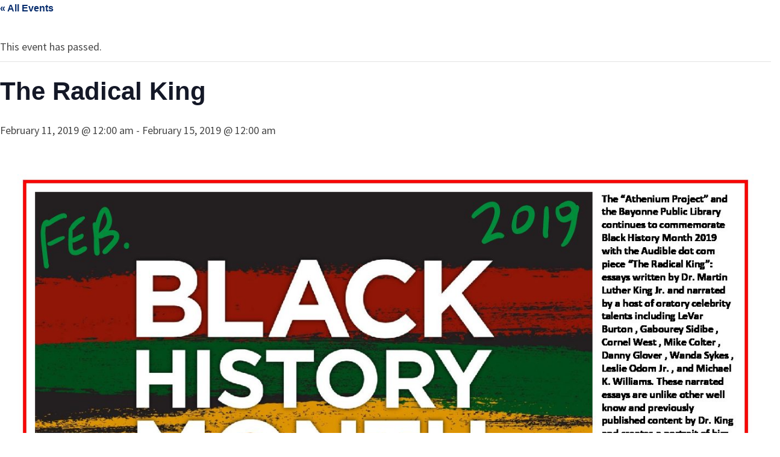

--- FILE ---
content_type: text/html; charset=utf-8
request_url: https://www.google.com/recaptcha/api2/anchor?ar=1&k=6Le0oYEUAAAAAAgRHjVoiAaYdXVCBB0s6NBHunoQ&co=aHR0cHM6Ly9iZW9mLm9yZzo0NDM.&hl=en&v=PoyoqOPhxBO7pBk68S4YbpHZ&size=invisible&anchor-ms=20000&execute-ms=30000&cb=xnpgzupfb5jy
body_size: 48640
content:
<!DOCTYPE HTML><html dir="ltr" lang="en"><head><meta http-equiv="Content-Type" content="text/html; charset=UTF-8">
<meta http-equiv="X-UA-Compatible" content="IE=edge">
<title>reCAPTCHA</title>
<style type="text/css">
/* cyrillic-ext */
@font-face {
  font-family: 'Roboto';
  font-style: normal;
  font-weight: 400;
  font-stretch: 100%;
  src: url(//fonts.gstatic.com/s/roboto/v48/KFO7CnqEu92Fr1ME7kSn66aGLdTylUAMa3GUBHMdazTgWw.woff2) format('woff2');
  unicode-range: U+0460-052F, U+1C80-1C8A, U+20B4, U+2DE0-2DFF, U+A640-A69F, U+FE2E-FE2F;
}
/* cyrillic */
@font-face {
  font-family: 'Roboto';
  font-style: normal;
  font-weight: 400;
  font-stretch: 100%;
  src: url(//fonts.gstatic.com/s/roboto/v48/KFO7CnqEu92Fr1ME7kSn66aGLdTylUAMa3iUBHMdazTgWw.woff2) format('woff2');
  unicode-range: U+0301, U+0400-045F, U+0490-0491, U+04B0-04B1, U+2116;
}
/* greek-ext */
@font-face {
  font-family: 'Roboto';
  font-style: normal;
  font-weight: 400;
  font-stretch: 100%;
  src: url(//fonts.gstatic.com/s/roboto/v48/KFO7CnqEu92Fr1ME7kSn66aGLdTylUAMa3CUBHMdazTgWw.woff2) format('woff2');
  unicode-range: U+1F00-1FFF;
}
/* greek */
@font-face {
  font-family: 'Roboto';
  font-style: normal;
  font-weight: 400;
  font-stretch: 100%;
  src: url(//fonts.gstatic.com/s/roboto/v48/KFO7CnqEu92Fr1ME7kSn66aGLdTylUAMa3-UBHMdazTgWw.woff2) format('woff2');
  unicode-range: U+0370-0377, U+037A-037F, U+0384-038A, U+038C, U+038E-03A1, U+03A3-03FF;
}
/* math */
@font-face {
  font-family: 'Roboto';
  font-style: normal;
  font-weight: 400;
  font-stretch: 100%;
  src: url(//fonts.gstatic.com/s/roboto/v48/KFO7CnqEu92Fr1ME7kSn66aGLdTylUAMawCUBHMdazTgWw.woff2) format('woff2');
  unicode-range: U+0302-0303, U+0305, U+0307-0308, U+0310, U+0312, U+0315, U+031A, U+0326-0327, U+032C, U+032F-0330, U+0332-0333, U+0338, U+033A, U+0346, U+034D, U+0391-03A1, U+03A3-03A9, U+03B1-03C9, U+03D1, U+03D5-03D6, U+03F0-03F1, U+03F4-03F5, U+2016-2017, U+2034-2038, U+203C, U+2040, U+2043, U+2047, U+2050, U+2057, U+205F, U+2070-2071, U+2074-208E, U+2090-209C, U+20D0-20DC, U+20E1, U+20E5-20EF, U+2100-2112, U+2114-2115, U+2117-2121, U+2123-214F, U+2190, U+2192, U+2194-21AE, U+21B0-21E5, U+21F1-21F2, U+21F4-2211, U+2213-2214, U+2216-22FF, U+2308-230B, U+2310, U+2319, U+231C-2321, U+2336-237A, U+237C, U+2395, U+239B-23B7, U+23D0, U+23DC-23E1, U+2474-2475, U+25AF, U+25B3, U+25B7, U+25BD, U+25C1, U+25CA, U+25CC, U+25FB, U+266D-266F, U+27C0-27FF, U+2900-2AFF, U+2B0E-2B11, U+2B30-2B4C, U+2BFE, U+3030, U+FF5B, U+FF5D, U+1D400-1D7FF, U+1EE00-1EEFF;
}
/* symbols */
@font-face {
  font-family: 'Roboto';
  font-style: normal;
  font-weight: 400;
  font-stretch: 100%;
  src: url(//fonts.gstatic.com/s/roboto/v48/KFO7CnqEu92Fr1ME7kSn66aGLdTylUAMaxKUBHMdazTgWw.woff2) format('woff2');
  unicode-range: U+0001-000C, U+000E-001F, U+007F-009F, U+20DD-20E0, U+20E2-20E4, U+2150-218F, U+2190, U+2192, U+2194-2199, U+21AF, U+21E6-21F0, U+21F3, U+2218-2219, U+2299, U+22C4-22C6, U+2300-243F, U+2440-244A, U+2460-24FF, U+25A0-27BF, U+2800-28FF, U+2921-2922, U+2981, U+29BF, U+29EB, U+2B00-2BFF, U+4DC0-4DFF, U+FFF9-FFFB, U+10140-1018E, U+10190-1019C, U+101A0, U+101D0-101FD, U+102E0-102FB, U+10E60-10E7E, U+1D2C0-1D2D3, U+1D2E0-1D37F, U+1F000-1F0FF, U+1F100-1F1AD, U+1F1E6-1F1FF, U+1F30D-1F30F, U+1F315, U+1F31C, U+1F31E, U+1F320-1F32C, U+1F336, U+1F378, U+1F37D, U+1F382, U+1F393-1F39F, U+1F3A7-1F3A8, U+1F3AC-1F3AF, U+1F3C2, U+1F3C4-1F3C6, U+1F3CA-1F3CE, U+1F3D4-1F3E0, U+1F3ED, U+1F3F1-1F3F3, U+1F3F5-1F3F7, U+1F408, U+1F415, U+1F41F, U+1F426, U+1F43F, U+1F441-1F442, U+1F444, U+1F446-1F449, U+1F44C-1F44E, U+1F453, U+1F46A, U+1F47D, U+1F4A3, U+1F4B0, U+1F4B3, U+1F4B9, U+1F4BB, U+1F4BF, U+1F4C8-1F4CB, U+1F4D6, U+1F4DA, U+1F4DF, U+1F4E3-1F4E6, U+1F4EA-1F4ED, U+1F4F7, U+1F4F9-1F4FB, U+1F4FD-1F4FE, U+1F503, U+1F507-1F50B, U+1F50D, U+1F512-1F513, U+1F53E-1F54A, U+1F54F-1F5FA, U+1F610, U+1F650-1F67F, U+1F687, U+1F68D, U+1F691, U+1F694, U+1F698, U+1F6AD, U+1F6B2, U+1F6B9-1F6BA, U+1F6BC, U+1F6C6-1F6CF, U+1F6D3-1F6D7, U+1F6E0-1F6EA, U+1F6F0-1F6F3, U+1F6F7-1F6FC, U+1F700-1F7FF, U+1F800-1F80B, U+1F810-1F847, U+1F850-1F859, U+1F860-1F887, U+1F890-1F8AD, U+1F8B0-1F8BB, U+1F8C0-1F8C1, U+1F900-1F90B, U+1F93B, U+1F946, U+1F984, U+1F996, U+1F9E9, U+1FA00-1FA6F, U+1FA70-1FA7C, U+1FA80-1FA89, U+1FA8F-1FAC6, U+1FACE-1FADC, U+1FADF-1FAE9, U+1FAF0-1FAF8, U+1FB00-1FBFF;
}
/* vietnamese */
@font-face {
  font-family: 'Roboto';
  font-style: normal;
  font-weight: 400;
  font-stretch: 100%;
  src: url(//fonts.gstatic.com/s/roboto/v48/KFO7CnqEu92Fr1ME7kSn66aGLdTylUAMa3OUBHMdazTgWw.woff2) format('woff2');
  unicode-range: U+0102-0103, U+0110-0111, U+0128-0129, U+0168-0169, U+01A0-01A1, U+01AF-01B0, U+0300-0301, U+0303-0304, U+0308-0309, U+0323, U+0329, U+1EA0-1EF9, U+20AB;
}
/* latin-ext */
@font-face {
  font-family: 'Roboto';
  font-style: normal;
  font-weight: 400;
  font-stretch: 100%;
  src: url(//fonts.gstatic.com/s/roboto/v48/KFO7CnqEu92Fr1ME7kSn66aGLdTylUAMa3KUBHMdazTgWw.woff2) format('woff2');
  unicode-range: U+0100-02BA, U+02BD-02C5, U+02C7-02CC, U+02CE-02D7, U+02DD-02FF, U+0304, U+0308, U+0329, U+1D00-1DBF, U+1E00-1E9F, U+1EF2-1EFF, U+2020, U+20A0-20AB, U+20AD-20C0, U+2113, U+2C60-2C7F, U+A720-A7FF;
}
/* latin */
@font-face {
  font-family: 'Roboto';
  font-style: normal;
  font-weight: 400;
  font-stretch: 100%;
  src: url(//fonts.gstatic.com/s/roboto/v48/KFO7CnqEu92Fr1ME7kSn66aGLdTylUAMa3yUBHMdazQ.woff2) format('woff2');
  unicode-range: U+0000-00FF, U+0131, U+0152-0153, U+02BB-02BC, U+02C6, U+02DA, U+02DC, U+0304, U+0308, U+0329, U+2000-206F, U+20AC, U+2122, U+2191, U+2193, U+2212, U+2215, U+FEFF, U+FFFD;
}
/* cyrillic-ext */
@font-face {
  font-family: 'Roboto';
  font-style: normal;
  font-weight: 500;
  font-stretch: 100%;
  src: url(//fonts.gstatic.com/s/roboto/v48/KFO7CnqEu92Fr1ME7kSn66aGLdTylUAMa3GUBHMdazTgWw.woff2) format('woff2');
  unicode-range: U+0460-052F, U+1C80-1C8A, U+20B4, U+2DE0-2DFF, U+A640-A69F, U+FE2E-FE2F;
}
/* cyrillic */
@font-face {
  font-family: 'Roboto';
  font-style: normal;
  font-weight: 500;
  font-stretch: 100%;
  src: url(//fonts.gstatic.com/s/roboto/v48/KFO7CnqEu92Fr1ME7kSn66aGLdTylUAMa3iUBHMdazTgWw.woff2) format('woff2');
  unicode-range: U+0301, U+0400-045F, U+0490-0491, U+04B0-04B1, U+2116;
}
/* greek-ext */
@font-face {
  font-family: 'Roboto';
  font-style: normal;
  font-weight: 500;
  font-stretch: 100%;
  src: url(//fonts.gstatic.com/s/roboto/v48/KFO7CnqEu92Fr1ME7kSn66aGLdTylUAMa3CUBHMdazTgWw.woff2) format('woff2');
  unicode-range: U+1F00-1FFF;
}
/* greek */
@font-face {
  font-family: 'Roboto';
  font-style: normal;
  font-weight: 500;
  font-stretch: 100%;
  src: url(//fonts.gstatic.com/s/roboto/v48/KFO7CnqEu92Fr1ME7kSn66aGLdTylUAMa3-UBHMdazTgWw.woff2) format('woff2');
  unicode-range: U+0370-0377, U+037A-037F, U+0384-038A, U+038C, U+038E-03A1, U+03A3-03FF;
}
/* math */
@font-face {
  font-family: 'Roboto';
  font-style: normal;
  font-weight: 500;
  font-stretch: 100%;
  src: url(//fonts.gstatic.com/s/roboto/v48/KFO7CnqEu92Fr1ME7kSn66aGLdTylUAMawCUBHMdazTgWw.woff2) format('woff2');
  unicode-range: U+0302-0303, U+0305, U+0307-0308, U+0310, U+0312, U+0315, U+031A, U+0326-0327, U+032C, U+032F-0330, U+0332-0333, U+0338, U+033A, U+0346, U+034D, U+0391-03A1, U+03A3-03A9, U+03B1-03C9, U+03D1, U+03D5-03D6, U+03F0-03F1, U+03F4-03F5, U+2016-2017, U+2034-2038, U+203C, U+2040, U+2043, U+2047, U+2050, U+2057, U+205F, U+2070-2071, U+2074-208E, U+2090-209C, U+20D0-20DC, U+20E1, U+20E5-20EF, U+2100-2112, U+2114-2115, U+2117-2121, U+2123-214F, U+2190, U+2192, U+2194-21AE, U+21B0-21E5, U+21F1-21F2, U+21F4-2211, U+2213-2214, U+2216-22FF, U+2308-230B, U+2310, U+2319, U+231C-2321, U+2336-237A, U+237C, U+2395, U+239B-23B7, U+23D0, U+23DC-23E1, U+2474-2475, U+25AF, U+25B3, U+25B7, U+25BD, U+25C1, U+25CA, U+25CC, U+25FB, U+266D-266F, U+27C0-27FF, U+2900-2AFF, U+2B0E-2B11, U+2B30-2B4C, U+2BFE, U+3030, U+FF5B, U+FF5D, U+1D400-1D7FF, U+1EE00-1EEFF;
}
/* symbols */
@font-face {
  font-family: 'Roboto';
  font-style: normal;
  font-weight: 500;
  font-stretch: 100%;
  src: url(//fonts.gstatic.com/s/roboto/v48/KFO7CnqEu92Fr1ME7kSn66aGLdTylUAMaxKUBHMdazTgWw.woff2) format('woff2');
  unicode-range: U+0001-000C, U+000E-001F, U+007F-009F, U+20DD-20E0, U+20E2-20E4, U+2150-218F, U+2190, U+2192, U+2194-2199, U+21AF, U+21E6-21F0, U+21F3, U+2218-2219, U+2299, U+22C4-22C6, U+2300-243F, U+2440-244A, U+2460-24FF, U+25A0-27BF, U+2800-28FF, U+2921-2922, U+2981, U+29BF, U+29EB, U+2B00-2BFF, U+4DC0-4DFF, U+FFF9-FFFB, U+10140-1018E, U+10190-1019C, U+101A0, U+101D0-101FD, U+102E0-102FB, U+10E60-10E7E, U+1D2C0-1D2D3, U+1D2E0-1D37F, U+1F000-1F0FF, U+1F100-1F1AD, U+1F1E6-1F1FF, U+1F30D-1F30F, U+1F315, U+1F31C, U+1F31E, U+1F320-1F32C, U+1F336, U+1F378, U+1F37D, U+1F382, U+1F393-1F39F, U+1F3A7-1F3A8, U+1F3AC-1F3AF, U+1F3C2, U+1F3C4-1F3C6, U+1F3CA-1F3CE, U+1F3D4-1F3E0, U+1F3ED, U+1F3F1-1F3F3, U+1F3F5-1F3F7, U+1F408, U+1F415, U+1F41F, U+1F426, U+1F43F, U+1F441-1F442, U+1F444, U+1F446-1F449, U+1F44C-1F44E, U+1F453, U+1F46A, U+1F47D, U+1F4A3, U+1F4B0, U+1F4B3, U+1F4B9, U+1F4BB, U+1F4BF, U+1F4C8-1F4CB, U+1F4D6, U+1F4DA, U+1F4DF, U+1F4E3-1F4E6, U+1F4EA-1F4ED, U+1F4F7, U+1F4F9-1F4FB, U+1F4FD-1F4FE, U+1F503, U+1F507-1F50B, U+1F50D, U+1F512-1F513, U+1F53E-1F54A, U+1F54F-1F5FA, U+1F610, U+1F650-1F67F, U+1F687, U+1F68D, U+1F691, U+1F694, U+1F698, U+1F6AD, U+1F6B2, U+1F6B9-1F6BA, U+1F6BC, U+1F6C6-1F6CF, U+1F6D3-1F6D7, U+1F6E0-1F6EA, U+1F6F0-1F6F3, U+1F6F7-1F6FC, U+1F700-1F7FF, U+1F800-1F80B, U+1F810-1F847, U+1F850-1F859, U+1F860-1F887, U+1F890-1F8AD, U+1F8B0-1F8BB, U+1F8C0-1F8C1, U+1F900-1F90B, U+1F93B, U+1F946, U+1F984, U+1F996, U+1F9E9, U+1FA00-1FA6F, U+1FA70-1FA7C, U+1FA80-1FA89, U+1FA8F-1FAC6, U+1FACE-1FADC, U+1FADF-1FAE9, U+1FAF0-1FAF8, U+1FB00-1FBFF;
}
/* vietnamese */
@font-face {
  font-family: 'Roboto';
  font-style: normal;
  font-weight: 500;
  font-stretch: 100%;
  src: url(//fonts.gstatic.com/s/roboto/v48/KFO7CnqEu92Fr1ME7kSn66aGLdTylUAMa3OUBHMdazTgWw.woff2) format('woff2');
  unicode-range: U+0102-0103, U+0110-0111, U+0128-0129, U+0168-0169, U+01A0-01A1, U+01AF-01B0, U+0300-0301, U+0303-0304, U+0308-0309, U+0323, U+0329, U+1EA0-1EF9, U+20AB;
}
/* latin-ext */
@font-face {
  font-family: 'Roboto';
  font-style: normal;
  font-weight: 500;
  font-stretch: 100%;
  src: url(//fonts.gstatic.com/s/roboto/v48/KFO7CnqEu92Fr1ME7kSn66aGLdTylUAMa3KUBHMdazTgWw.woff2) format('woff2');
  unicode-range: U+0100-02BA, U+02BD-02C5, U+02C7-02CC, U+02CE-02D7, U+02DD-02FF, U+0304, U+0308, U+0329, U+1D00-1DBF, U+1E00-1E9F, U+1EF2-1EFF, U+2020, U+20A0-20AB, U+20AD-20C0, U+2113, U+2C60-2C7F, U+A720-A7FF;
}
/* latin */
@font-face {
  font-family: 'Roboto';
  font-style: normal;
  font-weight: 500;
  font-stretch: 100%;
  src: url(//fonts.gstatic.com/s/roboto/v48/KFO7CnqEu92Fr1ME7kSn66aGLdTylUAMa3yUBHMdazQ.woff2) format('woff2');
  unicode-range: U+0000-00FF, U+0131, U+0152-0153, U+02BB-02BC, U+02C6, U+02DA, U+02DC, U+0304, U+0308, U+0329, U+2000-206F, U+20AC, U+2122, U+2191, U+2193, U+2212, U+2215, U+FEFF, U+FFFD;
}
/* cyrillic-ext */
@font-face {
  font-family: 'Roboto';
  font-style: normal;
  font-weight: 900;
  font-stretch: 100%;
  src: url(//fonts.gstatic.com/s/roboto/v48/KFO7CnqEu92Fr1ME7kSn66aGLdTylUAMa3GUBHMdazTgWw.woff2) format('woff2');
  unicode-range: U+0460-052F, U+1C80-1C8A, U+20B4, U+2DE0-2DFF, U+A640-A69F, U+FE2E-FE2F;
}
/* cyrillic */
@font-face {
  font-family: 'Roboto';
  font-style: normal;
  font-weight: 900;
  font-stretch: 100%;
  src: url(//fonts.gstatic.com/s/roboto/v48/KFO7CnqEu92Fr1ME7kSn66aGLdTylUAMa3iUBHMdazTgWw.woff2) format('woff2');
  unicode-range: U+0301, U+0400-045F, U+0490-0491, U+04B0-04B1, U+2116;
}
/* greek-ext */
@font-face {
  font-family: 'Roboto';
  font-style: normal;
  font-weight: 900;
  font-stretch: 100%;
  src: url(//fonts.gstatic.com/s/roboto/v48/KFO7CnqEu92Fr1ME7kSn66aGLdTylUAMa3CUBHMdazTgWw.woff2) format('woff2');
  unicode-range: U+1F00-1FFF;
}
/* greek */
@font-face {
  font-family: 'Roboto';
  font-style: normal;
  font-weight: 900;
  font-stretch: 100%;
  src: url(//fonts.gstatic.com/s/roboto/v48/KFO7CnqEu92Fr1ME7kSn66aGLdTylUAMa3-UBHMdazTgWw.woff2) format('woff2');
  unicode-range: U+0370-0377, U+037A-037F, U+0384-038A, U+038C, U+038E-03A1, U+03A3-03FF;
}
/* math */
@font-face {
  font-family: 'Roboto';
  font-style: normal;
  font-weight: 900;
  font-stretch: 100%;
  src: url(//fonts.gstatic.com/s/roboto/v48/KFO7CnqEu92Fr1ME7kSn66aGLdTylUAMawCUBHMdazTgWw.woff2) format('woff2');
  unicode-range: U+0302-0303, U+0305, U+0307-0308, U+0310, U+0312, U+0315, U+031A, U+0326-0327, U+032C, U+032F-0330, U+0332-0333, U+0338, U+033A, U+0346, U+034D, U+0391-03A1, U+03A3-03A9, U+03B1-03C9, U+03D1, U+03D5-03D6, U+03F0-03F1, U+03F4-03F5, U+2016-2017, U+2034-2038, U+203C, U+2040, U+2043, U+2047, U+2050, U+2057, U+205F, U+2070-2071, U+2074-208E, U+2090-209C, U+20D0-20DC, U+20E1, U+20E5-20EF, U+2100-2112, U+2114-2115, U+2117-2121, U+2123-214F, U+2190, U+2192, U+2194-21AE, U+21B0-21E5, U+21F1-21F2, U+21F4-2211, U+2213-2214, U+2216-22FF, U+2308-230B, U+2310, U+2319, U+231C-2321, U+2336-237A, U+237C, U+2395, U+239B-23B7, U+23D0, U+23DC-23E1, U+2474-2475, U+25AF, U+25B3, U+25B7, U+25BD, U+25C1, U+25CA, U+25CC, U+25FB, U+266D-266F, U+27C0-27FF, U+2900-2AFF, U+2B0E-2B11, U+2B30-2B4C, U+2BFE, U+3030, U+FF5B, U+FF5D, U+1D400-1D7FF, U+1EE00-1EEFF;
}
/* symbols */
@font-face {
  font-family: 'Roboto';
  font-style: normal;
  font-weight: 900;
  font-stretch: 100%;
  src: url(//fonts.gstatic.com/s/roboto/v48/KFO7CnqEu92Fr1ME7kSn66aGLdTylUAMaxKUBHMdazTgWw.woff2) format('woff2');
  unicode-range: U+0001-000C, U+000E-001F, U+007F-009F, U+20DD-20E0, U+20E2-20E4, U+2150-218F, U+2190, U+2192, U+2194-2199, U+21AF, U+21E6-21F0, U+21F3, U+2218-2219, U+2299, U+22C4-22C6, U+2300-243F, U+2440-244A, U+2460-24FF, U+25A0-27BF, U+2800-28FF, U+2921-2922, U+2981, U+29BF, U+29EB, U+2B00-2BFF, U+4DC0-4DFF, U+FFF9-FFFB, U+10140-1018E, U+10190-1019C, U+101A0, U+101D0-101FD, U+102E0-102FB, U+10E60-10E7E, U+1D2C0-1D2D3, U+1D2E0-1D37F, U+1F000-1F0FF, U+1F100-1F1AD, U+1F1E6-1F1FF, U+1F30D-1F30F, U+1F315, U+1F31C, U+1F31E, U+1F320-1F32C, U+1F336, U+1F378, U+1F37D, U+1F382, U+1F393-1F39F, U+1F3A7-1F3A8, U+1F3AC-1F3AF, U+1F3C2, U+1F3C4-1F3C6, U+1F3CA-1F3CE, U+1F3D4-1F3E0, U+1F3ED, U+1F3F1-1F3F3, U+1F3F5-1F3F7, U+1F408, U+1F415, U+1F41F, U+1F426, U+1F43F, U+1F441-1F442, U+1F444, U+1F446-1F449, U+1F44C-1F44E, U+1F453, U+1F46A, U+1F47D, U+1F4A3, U+1F4B0, U+1F4B3, U+1F4B9, U+1F4BB, U+1F4BF, U+1F4C8-1F4CB, U+1F4D6, U+1F4DA, U+1F4DF, U+1F4E3-1F4E6, U+1F4EA-1F4ED, U+1F4F7, U+1F4F9-1F4FB, U+1F4FD-1F4FE, U+1F503, U+1F507-1F50B, U+1F50D, U+1F512-1F513, U+1F53E-1F54A, U+1F54F-1F5FA, U+1F610, U+1F650-1F67F, U+1F687, U+1F68D, U+1F691, U+1F694, U+1F698, U+1F6AD, U+1F6B2, U+1F6B9-1F6BA, U+1F6BC, U+1F6C6-1F6CF, U+1F6D3-1F6D7, U+1F6E0-1F6EA, U+1F6F0-1F6F3, U+1F6F7-1F6FC, U+1F700-1F7FF, U+1F800-1F80B, U+1F810-1F847, U+1F850-1F859, U+1F860-1F887, U+1F890-1F8AD, U+1F8B0-1F8BB, U+1F8C0-1F8C1, U+1F900-1F90B, U+1F93B, U+1F946, U+1F984, U+1F996, U+1F9E9, U+1FA00-1FA6F, U+1FA70-1FA7C, U+1FA80-1FA89, U+1FA8F-1FAC6, U+1FACE-1FADC, U+1FADF-1FAE9, U+1FAF0-1FAF8, U+1FB00-1FBFF;
}
/* vietnamese */
@font-face {
  font-family: 'Roboto';
  font-style: normal;
  font-weight: 900;
  font-stretch: 100%;
  src: url(//fonts.gstatic.com/s/roboto/v48/KFO7CnqEu92Fr1ME7kSn66aGLdTylUAMa3OUBHMdazTgWw.woff2) format('woff2');
  unicode-range: U+0102-0103, U+0110-0111, U+0128-0129, U+0168-0169, U+01A0-01A1, U+01AF-01B0, U+0300-0301, U+0303-0304, U+0308-0309, U+0323, U+0329, U+1EA0-1EF9, U+20AB;
}
/* latin-ext */
@font-face {
  font-family: 'Roboto';
  font-style: normal;
  font-weight: 900;
  font-stretch: 100%;
  src: url(//fonts.gstatic.com/s/roboto/v48/KFO7CnqEu92Fr1ME7kSn66aGLdTylUAMa3KUBHMdazTgWw.woff2) format('woff2');
  unicode-range: U+0100-02BA, U+02BD-02C5, U+02C7-02CC, U+02CE-02D7, U+02DD-02FF, U+0304, U+0308, U+0329, U+1D00-1DBF, U+1E00-1E9F, U+1EF2-1EFF, U+2020, U+20A0-20AB, U+20AD-20C0, U+2113, U+2C60-2C7F, U+A720-A7FF;
}
/* latin */
@font-face {
  font-family: 'Roboto';
  font-style: normal;
  font-weight: 900;
  font-stretch: 100%;
  src: url(//fonts.gstatic.com/s/roboto/v48/KFO7CnqEu92Fr1ME7kSn66aGLdTylUAMa3yUBHMdazQ.woff2) format('woff2');
  unicode-range: U+0000-00FF, U+0131, U+0152-0153, U+02BB-02BC, U+02C6, U+02DA, U+02DC, U+0304, U+0308, U+0329, U+2000-206F, U+20AC, U+2122, U+2191, U+2193, U+2212, U+2215, U+FEFF, U+FFFD;
}

</style>
<link rel="stylesheet" type="text/css" href="https://www.gstatic.com/recaptcha/releases/PoyoqOPhxBO7pBk68S4YbpHZ/styles__ltr.css">
<script nonce="Vx1ChPqA0oVH08R8w65qXQ" type="text/javascript">window['__recaptcha_api'] = 'https://www.google.com/recaptcha/api2/';</script>
<script type="text/javascript" src="https://www.gstatic.com/recaptcha/releases/PoyoqOPhxBO7pBk68S4YbpHZ/recaptcha__en.js" nonce="Vx1ChPqA0oVH08R8w65qXQ">
      
    </script></head>
<body><div id="rc-anchor-alert" class="rc-anchor-alert"></div>
<input type="hidden" id="recaptcha-token" value="[base64]">
<script type="text/javascript" nonce="Vx1ChPqA0oVH08R8w65qXQ">
      recaptcha.anchor.Main.init("[\x22ainput\x22,[\x22bgdata\x22,\x22\x22,\[base64]/[base64]/[base64]/ZyhXLGgpOnEoW04sMjEsbF0sVywwKSxoKSxmYWxzZSxmYWxzZSl9Y2F0Y2goayl7RygzNTgsVyk/[base64]/[base64]/[base64]/[base64]/[base64]/[base64]/[base64]/bmV3IEJbT10oRFswXSk6dz09Mj9uZXcgQltPXShEWzBdLERbMV0pOnc9PTM/bmV3IEJbT10oRFswXSxEWzFdLERbMl0pOnc9PTQ/[base64]/[base64]/[base64]/[base64]/[base64]\\u003d\x22,\[base64]\\u003d\x22,\x22XH7Dr8OuV8Orw7nCmHMgJAbDmjPDl8Kfw5XClMOXwqHDkCk+w5DDvFTCl8Okw7wowrjCoTFwSsKPKMKIw7nCrMODPxPCvFNXw5TCtcO1woNFw4zDrnfDkcKgVDkFIjIQaDs2ScKmw5jCl19KZsOMw4suDsK5blbCocONwqrCnsOFwrh8AnIoD2o/byx0WMOEw6Y+BDfCi8OBBcOMw6QJcF/DrhfCm2bCocKxwoDDpFl/VFstw4dpGgzDjQtOwq0+F8KKw6nDhUTCncOXw7FlwoDCt8K3QsKWcVXCgsOyw5PDm8OgYsOAw6PCkcKAw6cXwrQEwrVxwo/CrMOsw4kXwoTDjcKbw57CmR5aFsOSaMOgT1XDnncCw4TCimQlw4zDkzdgwrwiw7jCvyDDnnhUN8KEwqpKF8O2HsKxJcKhwqgiw5LCsArCr8O4ElQyGivDkUvCowp0wqRCY8OzFEZrc8O8wo7ClH5Qwp1CwqfCkD5kw6TDvVQ/YhPCrcO9wpw0Z8Oyw57Ci8ONwrZPJWbDkn8dLXIdCcO3L3NWbFrCssOPchdobmhjw4XCrcORwq3CuMOrclcILsKwwpI6wpY+w73Di8KsHDzDpRFPXcOdUBzCp8KYLjzDoMONLsKQw7NMwpLDoxPDgl/CuSbCknHCkEfDosK8FjUSw4NOw74YAsK6e8KSNwdEJBzCvRXDkRnDsWbDvGbDscK5woFfwp7CmsKtHHHDpirCm8KjMzTCm2PDtsKtw7k/PMKBEHApw4PCgFvDhwzDrcKIScOhwqfDhAUGTlnCojPDi3TCpDIARzDChcOmwqQRw5TDrMK6Rw/CsR5kKmTDucKCwoLDpm/DlsOFESzDncOSDFlfw5VCw63DlcKMYUnClsO3OyIAQcKqNR3DgBXDjMOQD23CkCMqAcKswpnCmMK0R8OMw5/CuiZdwqNgwoZpDSvCu8OdM8KlwpJ5IEZDGytqG8K5GChnUj/DsTFXAhxawqDCrSHCg8Kew4zDksOsw7odLAzCssKCw5EZRCPDmsOmTAl6wq4WZGpJNMOpw5jDlcKjw4FAw78HXSzCqE5MFMKzw71Ea8KSw4AAwqBSVMKOwqAVOR80w4JKdsKtw7Jkwo/CqMK2Mk7CmsKyVDsrw5YWw71PURfCrMObCV3DqQgZPCw+QxwIwoJhVCTDuDTDp8KxAxVpFMK9D8KmwqV3fBjDkH/Cjnwvw6MfTmLDkcOxwrDDvjzDpsOEYcOuw5MjCjVYJA3DmgF2wqfDqsOlPyfDsMKWCBR2H8OOw6HDpMKTw7HCmB7CjcO6N1/Ct8KYw5wYwprCgA3CkMOzPcO5w4YDNXEWwrLCmwhGVSXDkAwKXAAew689w7XDkcOkw4EUHDIXKTkawrrDnU7ConQqO8KuNDTDicOTRBTDqhHDvsKGTCJ5ZcKIw63DqFo/w5bCiMONeMOow4PCq8Osw7dsw6bDocKIaCzCsmd2wq3DqsOlw6cCcQnDicOEd8K/w7MFHcOsw5/Ct8OEw43Cg8OdFsOiwprDmsKPYToHRC9bIGExwq0lRxREXVQCNcKTDMOoRXLDo8OvJxoVw5TDpTXDpcKBCsOFIsOJwofCtUkDdyByw4ZEIMKIw7kTAMOcw4rDtEHCsW4sw4DDolBpwqBDAEduw7DCgMO4K27DnsK+FMKnfsKpW8Ofw4vCt1bDrMKgC8K9Im/[base64]/DlcKncAvCmXvDrgvDkA14w5gyw4LCnDBcw5XCvQZ4FnzCmgQuXUXDmhcKw6HCtMKZCsKNwqXCk8KQLMKeCcKjw4N5w61IwqbCuA7CrDI8wovCvAdpwp3CnRHDq8OGEcOmOVxOAMO+CWQew4XCrcKJw6t/GMOxaFbCs2DDsjfCmMOMMARDLsO1w5HCrV7CtcOvworChEQWQDzDk8OxwrXDiMOqwpLCpEwbw5LDvcKswo9Nw5c5w4Y2FU04wprDjsKWHjHCusOnQCzDg1/CkcOAOUlPwpQHwpEcw45kw5LDuw4Kw580ccO/w7IRwq7DlwRpRMO2wrjDgsOmAcKyU1EtZmpHcDfCssOuQMO2NsO/w7w3YcOfB8OpOcOcEMKPwqrDpQzDgxNhSB3Dt8KXUTPDocOww5nCgMKHeSTDhsOHeSBDa0rDoWxPwpnCssKvWMKEWsOFw4DDogPChGZtw6TDpsOrJTXDu0EjWgHCm2EOCWBaYHHCv0pawoY2wqEIci1wwr5rPMKUUsKXMcO+w6jCssKjwoPCi27Clho/w69Nw5gGLQHCsEHCo2sBT8Oww6kCZWHCjsOxZ8KwJMKlWsK2CsOfw4nDhirCgWjDuklKJMKzesOpacOgw5VYDjVTw5x1STJoQcOXWRw4BsKzVEArw6HChT4kNDtdGMOEwrckTkTCmMOjIMOKwpbDmTcwRcOkw7obX8OZFhZwwppkURjDqsO+UsOJwp7Dpn/Dpj4Dw6lfb8KfworCqVVGZcO7woBAGcOqwrl8w5HCvMKrOwHCv8KMaE/DiCw/[base64]/[base64]/[base64]/w7cgwqB0w7oTMB/CvMKVJ8KiMMOOGFzDu0DCosK3w43Ds0A/wpNYw4nDjcOlwqZ0woXCvsKdfcKBXcKjM8KnaGrDg39gwonDlUNEVhLCl8ODdEpDNsOtFMKMw5YyYUvDtsOxecO7SGrDhGHCtsOOw7nCgEEiwop9wq52w6PDihXCrcKnJRgCwqw6w7/[base64]/w6/CoMOzTRbDm0NXORPDk8O0P8OsB1wdMsOXEFfDmcO0G8K7wpPDtsOvO8Kmw6/Dp2DDvw3CuFrCv8OYw4fDkMOgMmkOIX5NHk/CgcOOw6TCt8KBwqbDrMKKYcK3DhRVAH08wqQpYMKaIyXDrcKBwqsAw63CuQ8zwqHCqsOowpfCrHXDs8OuwrDCssKswr0TwpE5BsOcwovCjcKAYMODCMOfw6jCpMOABQ7ChD7DsR7CnsOUw6ZgJ3VBG8OJwp87NcK/wrnDvcOIRBDDjcOKdcOtwqHCrsKEYsKfNCosXyjDjcOPesK6Q2B8w4vCiwkXI8O/UjcVwrfDvcOpY0fCrcKLw5JlAcKbQsO5wqh+wq1pXcOgwpobOgBXZARzblfCvMKTAsKOH0HDs8OoCsKlSDghwrjCpsOGbcOHYwPDmcOow7IeN8KVw5Z9w6AjcRxHKMO4AmjClR3CtMO5WcO/bA/Cj8O1wrBBwpMzwrTCrMKfw6DDvHw/wpBxwrETL8KIQsO8Hi0GOsOzw4fCmytZTlDDn8OJSjBtBsKZeB4vw6t1WUPCgcOTIcKmQyjDo2/Cuw4dL8Omwo4GVy40O1rDj8OsHXLDj8O7wrlFesK+wo3DssOKaMOJY8ONwqfCtMKAwpvDthZiw5jCpcKLSsKdQsKmZMKnJW/CiHLDnMOnP8O0ND4twoFNwrLCjAzDmE4MCsKUHXnCp3Afwrx2L1jDvgHCgVfCln/DmsOpw5jDp8OvwqrCiiPDu3PDp8OXwqlkYcKww40fwrTCs0l2w592QTbCo3/DjsKzwo8TIF7CtjXDo8KSR2DDnVJDK117w5QAN8OGwr7CpsOuX8OZBARncTUCwphKw4vDocOlIgdXXsKww6Myw65BH2AFA3XCr8KxSQA/[base64]/CssO/[base64]/DocOEw7Vuw7V9EMK5w55lYsO8dw7CgMKcGRXCtjbDhBtBYcOKd2rDoXnCgQ7CoSfCslPCi1UtTMK8T8KcwqHDo8KowoPDpwrDhU/Cqn/CmcKhwpgyMgjDoCfCghfCjcK9GMOpw7JRwq4FZ8K1LkFww79YfB52w7HCn8O2JcKzCEjDj13CssOqwq7CqnVZwr/Dj2XCrU0pGBHDg0IKRzHDgMOGD8O/w4Q0w5U/[base64]/DgRPCrcKmBcKIP8OoJyttw4Yaw7DDrgMYwq3DkE1URMOVfmjDs8OMNcOMQ1AQCcOaw7cBw7sbw5vDqgfDgyVWw5ofTnHCrMOOw5DDpcKAwoYVUHkYw4k/w4/Cu8OJwpd4wo8xwrfDmxo/w4tiw7V4w60mw4Bsw4nCqsKUQUzCkXFpwrBbeyg/wp/DhsOpO8K1aUnCqMKQUMKwwpbDtsOgcsK+w6fCksOOwpE7w5ZKNsO9w5A1wrxcQQ93QDRSXsKMSm/DkcKTU8K/RcKww7M5w4JRViYCPcOZwpzCiHwdecK9wqbCnsKZwrzCmQMcwq/DgG13wo5pw7lUw5jDscOuwoYtc8K7IlEXTy/[base64]/PG/Cq2drTDjDhwDDvl1Ow6/[base64]/[base64]/LyLCvQoFHsKDJXLDjsO+Km/[base64]/wrvDicKELh5SwqjCicOnwo3CtlnClSgNY29+IMK2DMOUL8O8ZMKLwpkZwqTCtMOzLMK+SwPDkWgIwrEqSsK/wrjDu8KJw4s9w4BDQWnDqlzDhjjCvnLCtQ4SwpgrDWQuOCd3w4gSW8KPwonDqUDCoMOXK2fDhnbCvAPCm0hdYl4hRjc3wrN/DcK9KcOIw4BZK37CrMOXwqXDjBrCqcOZXARUKyzDr8KOwqkHw7o2wpLDhWdUf8KVEMKYSk7Cs3EQwoPDnsOtwrwkwrhdcsOlw7tvw7AJwpc2ZMK3w4rDhsKpV8ONVnzCkAx0wq3CuR7DqcOPw4QZBsKKw6/CnggVMHHDhwFNHmDDgllrw7XDl8O5wqhhChMkGsKAwqrDn8ONY8K/w50Mw7ByYcOywoI/T8KtO0oQA1Vuwo3Cn8OSwpPCsMOYdTI0wrI5csKXbhLCpW/CosKcwqkKCmolwrFgw5JRL8Oid8OJw60gPFB4R3HCrMO3QMOCUsKxC8O2w589wqQtwqDCrcK5w6owGGbCtcK7wokXL0rDhcOFw6LCtcOMw7ZDwpl7QVjDiSDChR3Cs8O5w7/Cg1YHWMO+wqLDvHlAAzzChioFw7J8FMKiZkJLVnnCsk1tw7wewpnCt1TDulMmwohGMkfCiHLCgMO+wpt0TUfDqMKywqrDvcO5w75/e8K4ZXXDtMKBAgxJwqwJTzdnWcKEIsKrHnvDsgg/RE/CjmhGw6F3PnjDusOYLMOmwp3DqETCrMOSw7LCksKwExsYwqLCtsK9wrx9wpZqBcKXDsKtMcOJw7Rtw7fCuAXChsOEJzjCj1jCtcKvSTvDksOURcOqwo3DvsOFwpkVwoxdTVvDv8OZGi1OwqvCihbCkkPDgBEfDi53wpfDtVQwA3/DkHDDosOvXB1+w6BRAyoZL8OZf8OeYAbCmybClcOFw7AEwq5iW2Yrw54Ew6rCnCnCk31BQcOWICIMwodXOcOYAcOmw7DCrxRMwr1Uw7rChU3ComvDpsO4F2jDlyXCqVJNw6R3fi/DlMOMwqUDFsOXw5/Dom3CqnLCvR99c8OrasOvUcOjGWQDBH5QwpEBwr7DjBYNNcOcw6jDrsKEw54+D8OTEMKFw7NPw6E4H8Oaw77DrVnDjwLCh8OiYCLCscKZM8K8wrfCqGs5Q3XDrg7CjcONw48jAcOVNsKEwrZhw5pIMVTCtMKjCcKAMyJ1w53DuxRqwqFjXErCqD5fw5R0wpNRw7lQFx/CswvCqsO4w4bCg8OSwrzCvUjCg8OkwqRDw5Bhw5IreMOjOcOOeMKfeSPCk8KQw7HDjhrChcKiwoQvw4jCs37Dg8KLwr3DvcOHwrTChcOUS8OUAMOaeQAIwpEMwp5aL1/Cl3DDgmPChsOJwoVZR8O4UEgswqMiDcOyGFYkw4XCvsKAw6fCu8Kvw50PW8K9wr/[base64]/CpkxoUMKNw6DCp8Kuw4xBw5p1SMOYCXXCvyPDumI3NsKrwrcNw6DDuRlmw6ZBZsKHw53CpsKGKQ7Dgn8FwrLCvEszwqtlRwPCvTnCnsKKw5/CvGDCnRXDiAx6R8KzwprCjcK+w5bCgCV4w7vDucOTeSnCvsOQw5PCgcOsfT8SwoTCtAkNP1Yow6HDrMOSwpTClHBUClDDpBXDrcK/WsKFE1hDw67Di8KRUMKJwrJBw7c+w5bDi1bDrXhGN1jDvsKHe8KvwoIRw5XDsiHDvFkKw5TCg37CosONEF8yAB9Fal/DoH9ywrvDv2XDqMOAw4XDqxHDv8OJasKRwqPCpsOLIcOdMAbDtgwGf8OoEl7DscK1VMKgNcOrwp3CoMOMw48rwp7CrxbCqxBnJilCYBnDll/Dp8O8YcOiw5nChsKGwpfCgsO7wptVcwEmEhZ2ZFtdPsOcwqXCpVLDi1EnwpFdw6TDocK/w7A0w7XCk8KlVwpGw44HQcOSbhzDtMK4NsKxX25Ew6rDh1HDt8KKQj4FNcOuw7XDrAsdw4HDocO3w6ILw5XDoSYiMsK3UsKaBUbDjcO2QhRfwodFeMOcKX7DkFVcwoY7wqYXwo5LRB/DrCnCg2vCtifDmnDDrMOODDooZTo8wqPDo2Uyw53CncOYw6IYwqbDqsO6eBgSwrF1wrNQVsK3CELCiXvDmMK3R0FsGhHDh8O9On/DrXEmwpx7w6Q7N1MiP2rDp8KCXmXCr8KRTcKwd8OVwpJRUcKiblgRw6HDnnLDnCgTw783bSxNw7lHwrDDuXnDuxoUKXNaw5XDpMKhw68Mw50SYcK+wrEPw4/Ci8O1w7nDpk/CgMOrw4fCowguBD/Ci8Oww5JvUcOJw4ltw6rDoipRw415e0xHEMOmwqwRwqDCmcKDw5hOc8KVO8O/LMK0MFRqw5EVw6vDicOYwrHCjRrCqgZMdmJyw67CkBkLw497FMKJwoB3SsKSGUNcenwrT8KywoLCpSUtBMKJwos5YsOjBcKCwqDDmX0Kw7PCrsKaw4lIw7sEH8OnwrHChk7CocKyworDicOQasOBYwvDoFbCmGbDqsOewrrCm8O/w54XwoQww6nDlmPChcOxwrTCq3LDosK+B3Myw4g3w5o2dcKVwrxMZcK6w6nClHbDnmXCkD54wpF5w47DqBfDksOSTMOawrbCjMKDw6sKFEDDjQoDwop0wo1Wwrlpw6NSIcKCNSDCmcOhw6/CicKiaUZHwohqWylyw4jDvWPCsFMZY8OTJXPDpCjDjcKxwrbDmTcSw4LCj8OTw60mR8KxwqfDnDTDgl7DjjADwqjCt0/[base64]/Dk8KswqRIWwcqw6kUw6rCjsKaw4dHwrrDtwwDworCqMKJLAFPwrNpwrANw58owq83OcOhw4w7SEo4B2rCqEk8NQI/w5TCrh59BGLDhhDDucKLKcO1C3TDnmJ9FsKrwrHDqxcqw67Csg3CrcOuAsK5bSM4e8KZw6lIw6RfN8O9BsK5YCDDtcKeEzQywpDCglEMM8OdwqnCuMOdw5fDqMKtw7RVwoEZwp9Ww4FIw5fCtUZMwq9udiTDocOBMMOYwrRcw5nDnCF4w6dvw5/DsVbDkWLChcOHwrd1LsO5FsKaBwTCiMK/VMKsw51Rw4TDsT8zwqwbAnrDkR5Yw4ARMj5rQWPCmcKhwr3Co8O3JiJ/wrrCklYbdMKvQzF8wpstwoPCr3PDpnHDsxLDocO/[base64]/[base64]/wpYuw6HCv8O0VkvDuXB/wp/DhV5BZsKewrNTwqTDsw/Cv0cfWCohw6TDqcOLw4Bkwpspw43DjsKYEibCqMKSwr08wrsFPcOzT1HCmcOXwrnClsOVwoDCpUAEw7XDnjU5wrkxdCrCusOJDSJDVAIzIsOgaMOFEExcJMKsw6bDm05ww7EALVLCi0xnw7/CiVrDpMKGJyYnw5/CoVVqwqHCnClNTGnDpivDnwHClMOEw7vCk8OzKCPClz/ClcKbXxdXwojCoE9Nw6gedsKJbcKyXClSwrlvRMKBNFYVwpcewqPDjMO2KcO6eFrCnSTCqwrDiFzDn8ORwrbDmMOYwrFCL8OZOxtkZV8SEz3Cl03CpQzCl0TDu1AcJsKSR8KEwrTCqTbDj1nDqcKyah/DoMKrDsOZwrLDisK5EMOBGMKswocxZUJ9w5XCiSTDq8O/w5PCuQvClEDDlhdqw6fCmMO1wq4zJ8Krw4PCqmjDncOLb1vDhMOZw6p/XBd9O8KWEXV9w4UMasOTwo7CgsKicsKnw4rDisOKwoXCjBJ/wrpywpYaw4/Co8O7W1vCkVnCq8KJOT4Qwp1zwqJUDcKUBjIDwp3CocOmw7UpLAETesKpRcKrScKGYyM6w71CwqRoacKpccO4IsOIWsORw6t2woLCjcK9w6HDtUs9PcKNw5s0w6/Di8Kfwpolwr1pNVNOYsOaw580w7MreC3Din3DncO3EhfDicOEwpbCkD/DiAxWfHMiP1DDgEHCpMK0dx9ewq7DjMKPByUHXcOnAlBfwo5Mw5tfP8OUwpzCsEglwq0OBUDDox/[base64]/X8KOwrDDqcO+wqoAw45ja8Onw5RQBMO0asK/wp7DrBsrwpDDicO+WsKEwqNJH0YYwrJHw7PCi8OXwpvCowrCmsOncz3DnsOBw5LDq2pFwpVKwo1sCcKmw5kRw6fCqiZsHDx7wrPCgWPCsE9bwocMwoPCssKVUMKWw7QLw4FpccONw51nwrgFw4vDjlTDjsKBw5JED3huw4VxJgPDiD/Cm35xEy5Bw5R2G194wowIIMO+VcKgwqjDtGHDgsKfwoXDhsKHwrx9Ui7Cpl9KwogAJ8KHwrjCuGlfWE3Cr8KDEMOXAjEpw5nCk1HCrEhHwpF7w7/ChsKGdDdue2ZdccKEf8KndcOCw6LChMODwqcAwrAPDm/CgcOfBwUWwrrDs8KXTTIyVsK9CWvChnEMw6o1PMODw5YHwpRBAFdRJSM6w5cpLMKyw7fDsX4wfyfCh8KFRUTCnsOAwo1ANzY1AHbDq0/CtcKvw6/DosKmK8O/w6kmw6bCtcKVA8O1WsK2B09Mw7JXaMOlwoZ0w5nCpl7CosKhKcK1w7jClVzDgj/Cq8KFcicWw7gxLhfCinXChBbDvMOoUyFhwp/DinXCn8OhwqLDlcK7JQglVcOlwoTCo3jDocKWckZYw6QawrXDv1zDvipKJsOAwr7Ch8OPPkfDn8K/BhnDlsOVHQzCo8KaTHXChTgWDMKYGcOgw5vClsOfwpLCrH3CgMKlwrpQRMKlw5N1wrvCjWjCsCHDo8KOGwrDoiHChMOoJU/DoMO4w7zCkk1dCMOaVSPDr8ORbMO9esOvw5E7wrlawqHCk8KZwqLCg8KTwqAmwo7DisOHwp/DiDTDinteXxdMLWl9w4p7esK6woNXw7vDgSE8VG/Dk3oLwr87wpJmw6DDm2nDmnkiw7zDrDkSw5HCgBfCjlpvwpF0w5xYw7A/bl7Cg8KLQ8K7wpPDqMOlw59ewq9cNRQOfGsxeFTDsEMCdMOnw47CuTV8FTjDvgMwZsKUwrHDscKVRsKXw7hkw7l/[base64]/[base64]/Dn8K9wojCgWrCoMK4wr7DscO9dcOPH1YZR8OcZFYGOH48wp1kw4bCrEDCm17DksOGSA/DphbCi8OhCMKhwpTCq8O3w7MEwrPDp1fCoWExSEIiw7/Dii3Ds8Ojw4zDrsOWdsOtw4kPOwhuwpAmAGZsDTlcBMO+JE3CpcKUagg0wo0Tw7DDjMKSSMK6aznCiD5Bw4YhF13DtFUmXsOZwonDj3bClVdLVcO0cgBHwofDl0Edw5cyf8KPwqfChMOKFcOcw57Dh2TDumoDw5ZrwonDqsOQwr1/[base64]/PMOUw6MXHQQ/R8OBwq90FwrDq8OMV8KHw4zDkkEffC7ChBcqwqREw5zDiyrCgiNJwoXDnMOjw4A3wrXDonA/O8OkRVg6wpp1NcOicCnCtMKMYgXDmXkxwr9IbcKLBMOow69Md8KKUAnDjUREwrIFwpVMTGJmU8Khc8KwwopLdsKmc8O5anUgwrbCljbDk8KQwqhiB0khbj83w6DDtMO2w6nClsOIBH/[base64]/[base64]/[base64]/DgsK1wqfDtsKsTU/Cj8KrZWNSLMKOM8KgXhLCuMK7wqpHw7vCmMKVwojDuk4EQ8KoHMK4woHDt8KoKwvCnBZdw4nDl8KcwrfDjcKuwoI/[base64]/[base64]/CvsKkKgPCnsK6wpUZw6vDqz1Mwp4GQsKtcsKbw6/DpsKuJRlAw5DDmg4JTT1mQcKfw4RUdMOAwqzChXHDmhZ0K8OFGAPDoMOKwpXDrMK5w73Dp1oFWgcxRRh5AcOkw4BYWmfDgcKeGsObVzTCkjXChjrCjMKjw5HCqjLDrsK4wr3CqsO7SsOIOsOKOU/CtDwRRsKQw7XDosKtwrLDh8KDw5pTwq12w5/DjcKcGMKXwp/CvU3CpcKbfwrDtsOSwoc3OyvCo8KiCcOVD8Kew7PCp8KDQRTCvGDCu8KBw4h6w4lCw71BVEcPIx9zwrrCkyjDtwNXbzRJw5MmfwgAGMOiPSNIw6gyMwU3wrMjU8KScsOVWAHClVHDusKswr7DhGHCv8KwJAQyNV/[base64]/CtsKiwr3DlMOLwoPDk8OTwpM0w6xqYMKew5/[base64]/ClnHCkkzDoATDrBN7M8KeD8KzdBjDpj/DsVspC8Kxw7bCr8Ksw6ZIWsKjNMKSwqLCmMKHdWnDuMOJw6c+wp94woPCl8OJUBHCgsO5BMOew7TCtsKrwrkUwro0KivDvsK+Jl7CvC/Dsm05RhtBX8OpwrbCoWVMHm3DjcKeE8O8OMOHNDgQTRkqCgLDk2zDhcK4wo/[base64]/w6nDmMKYwqAiw6Mywp/Djg/[base64]/w6/Dv8K4w4tbVcOPwqHCssO/bMKUDFvDvcKrwqjCoCTDlBXCqcKrwrzCu8OxUsOJwpPCnMOadFDCnlzDkgfDrMO1wodLwr/DkC0Cw45Nwp4IDsKewrDCsxTDpcKtF8KaLnhCT8KYITPDgcKSDzw0dsK1HsOkw4ZOwrbCuSxOJMOIwpFpYAvDvsKBw4/Ch8K8wronwrPCrF4zGMK/w71fJCXDq8KFWsKpwozDs8OjR8O1RMK1wpRnYkc0wpHDvSAIfMOgwqPCqAwbe8KVwoRrwotfJRgIw7VQLCYIwo1xwoh9fgdrwpzDgMOywp4IwogxACPDmsO/OBfDuMKVMMO7wrDDtCopd8K5wrRnwq8yw5Muwr8lMWnDvQzDhcK7CMOtw640RsKMwoDCjsOwwrAKwrwuRTsYwrbDkMO/IBNGVknCpcOkw6Qnw6hpXXchw4HCncKYwqjCgFnDnsOPwp8tCsO8VWtdFAd7w4DDhFjCrsOEUMOIwqYHw4V+w4NKcETCgmFVEXN4WX3CnBPDkMO7wowBworCqsOgQMK4w5wFw7bDvwDDjA/DrCNuXy9qWMONK0khwo/CoUE1OsO0w4UhSXjDrVd3w6Qqw7pBDSzDgBUMw77ClcK9w4dcSMKWw7gKdR/DnAxEC3J3wozCiMK+ZFM3w4jDtsKMwpfCi8OiEcOPw4PDpsOSw59bw47Cm8K0w6UOwobCqcONw7jDnxBpw5XCqAvDqsK+KErCljLDgVbCrBBaT8KRHkzDlzJKw4F1w6Nuw5bDo2wVw59WwpXDpsOQw59FwpnCtsKHPm0tIcKoLsKYEMK0w5/DggnDvQXDghEXwobCshHDvEpOSsK1w5XDoMK+w6TChMKIw6DCjcOfN8OcwrPDgQ/[base64]/[base64]/w5vDvDjCvsKmw7EpV8OZw7pTwqc3wo/[base64]/CqR5iw6UHwoMIwpbCrGPDrMOCwpzDmQ5Tw7vCo8KqOCXCi8KUw5p7wrrCtRBPw59vw5Yjw4tww7fDrsOuXsO0wogswp5hN8KfLcO/[base64]/Cu8KUVsO9OgPDqm8rGyB7wpwhw6rDlsKJw6p9RMKPw6hzw4bCgSlKwpTCpiHDuMOdABxEwqVjN2thw4nCoGrDuMKBIcKbciwyesOJwrXClg/[base64]/CvcKWBsKZAwLClAp5cmHCj8KgP2fDh07CosKIworDgcOKw5EWYznCiVHCnl8kwqF/bcOdAsKGQWrDq8KjwqQiwphiUmXCplfDp8KIFRZONQc7NH/CscKtwqgpw7rCgMKSwr4uKWMDAkcMX8KnUMOZwphBacKRw7wVwqxuw6TDiR/DmjnCjMK9ZUsJw6/ClARPw7XDn8KEwosww6h6F8KxwromCMKZw5Edw5fDkcOvY8KRw4XDlsKSaMKEEsKLdsOoEQvDqBHDlBx/w7/CnhF6DTvCgcOuLMKpw6F2wrA4XMOXwrjCs8KWURjCuXhowq7DtQnDu0pywrlbw7rDimwjb1g3w5/DnRpywpzDh8O5w5cNwrlGw6vCnsKyMxs+ETjDhnBLesOaJcO9Zk/Ck8O/REdzw53DtsOSw7TCnErCgsKKElUawqUMwobCsnfCr8O3w5nDucOgwovDpMKuw6x0RcKqX1o+wr9DVl9uw5cYwpXCp8OGw412CMKwa8OGDMKeIHHCoGHDqjA7w6DCt8OrWykwamrDnyAtIkPCicOYQmvDqQLDm2jDplkCw4ZFThrCvcOSasKbw7/CtcKtw5/CrU8cK8KudDDDrMK9w67CrC/[base64]/Ci2JIw44Xwp3Cl8OAwpDDsn3DosKYUsOcw7rCjkQAwrLCrVfDll8/WnrDvg9cw7MZEMKpw7kFw7xHwpszw7c5w7ZUMMKjw7EYw43CvRUhEGzCs8K+QMO0BcONw4BdFcOJfQvCpWdrw6rCiBnCrk1nwrlsw6MlO0RrKwrCn2jDmMOdQ8OiTTHCuMOEw4dQXCFaw6LCqcKvWBjDggdSw5/Du8Khwq3CpsKfQMKhfU49aT5Gwo4owqBjw5JVwo3Crm/DoXfCpTh3w7DCkHN5woArdHx7wqLCnzjDkcOGBW9wfHjDsULDqsKyDmnDhMOaw5FyN1gjwq0RScKKPcKrwoF8wqwxRsOINMKewrF8wrbCrw3CqsKawpUMZMKHw6t2SmHCo35qK8OvccOGVcKDfcKPNzbDiiLDggnDkzjDq23DlcKvw74Qwo5Swo3DmsKPw43ChCx/wo4MX8OKwrjDhMOqwoHCnQIaZMKiZcKtwqUaBw/DjcOgwqYKM8KwV8OtcGXDocKkwqhMFEhjbRjCqhrDnsKEFh3DtFhZw5HClhjCjEzDo8K7UVTDuk/DsMO0SRMPw74sw5EFO8KRYVl2wr/CuHjDg8KaHHnCpXnDoxxZwrHDjWrCicOYwoTCoTNCbMK4ccKDw7RnRsKQw6IedcK7woXCvw9ddzsbIG/Ds1ZLwogHen4dKQE2w5N2w6rDg0UyPsOQcjDDtw/CqhvDgcKKZ8Kdw55/XGMPwpwQBg4rZcKhXTIkw4/DsCJOw69mDcKWbAgIL8KQw7DCiMOnw4/[base64]/w4jDn8OBLi/DgMOKwqvCusODH3PCvsOWwqHCl2jDqkfDuMK5bUAgAsKxw7FFwpDDgnXDn8OeIcKHfT7Dsl3DrsKpDcOCBW8lw7sabMOlwpsdT8OVADwtwqPCmcOIwpx/wrg5Zl7DmQ4Aw6DDqMKzwpbDlMK7wqxTOjXCmcKSCVdWw47DtMOIWgE8JcKbwqHCrgrClMOea1kcwrnCkMKMF8OKHGPCrMOdwrzDnsKaw43Dj2Blw59SRBp1w6NAU0RvI1zDgcK0Bj7Ci0HCvxTDhcOFHhTCgMKoMWvCgy7CvyJTecKXw7LDqFTDig0nJX3Cs2/Dj8Kdw6BlFG1VdMODUcKhwrfClMOxJSTDoBLDucOWF8ORw43DosKFJjfDnDrDkFx6wqbCssKvAcOgLCVVRG7CpsKFA8OcMcK5AnbCr8KkJ8KzWALDsA7DrsKlPMKmwq9rwqHCvsO/w4nDlCs6PEvDs01zwpHDr8K8Y8KTw47DqArClcKCwrbDqcK7DxnCvMOUfBo1woxpW0/CrcOSw7LDmMOjN0Zmw4cmw5bDmgVQw4YAc0XCkH9ew4DDn3HDpR/[base64]/Cqg3DmsKmw6MVwrfDg0LCsMK/w6fCgRjDj8KdTcOOw68EAi7ChcKMEGMswro6w5TCksK3wrzDmcOmOMOhwq9hbGHCmcOACMO+UMO/[base64]/NcKdwrXCl09gZsK2FMOEwr5tWsOmwr8SECoPwqwQGVjCrcOGw7R4fkzDtlRKYDbDpDcjLsO2wpfCpVMgwpjDusKpwoZTKsKow6LCsMOOFcOZw6rDrWXDnwsoScKSwql9w6txMMKywqsQP8KNwqbCkipSXCvCtxYVUSpUwr/Cj2/DmsK0w6PDoFJ1HsKHRSLCk07DmC7DpRzDnxjDh8K/w5XDkQxkw5BLLsOawoTCjVPCnsOcUMKaw6HDpQ4+ZmTDocOwwpnDv0UzHlDDh8KPWsKYw5FXwoHDvsOpYQjCgiTDoUDCrcKMwqfCoUVIUcOSNMOLAsKZw5JPwpLCngvCvcOBw5Q4J8K/eMOHT8KdQcKaw4JUw75Swpl3U8Oswo/DoMKrw7VewofDlcO7w59RwrMAwpd/w4vCgX9pw4cAw4bDrMKTw5/[base64]/ChcOMw6IiwqfCgmorYcOlw4xAUAAZTTgiSlZvB8OWw5sGbgvDmRzCqwtlRGPCpMOWwpp6aHw3w5AEeV8/[base64]/[base64]/KcOIw4fDkjQXwr8TS0nCjBZ3K0/CgcOEwprDqsKHAlfCoFZ6LUbCg3jDncKNEVHCgVIwwp/[base64]/DuQkOw5Vjwo/ClVwJwrfClMKXw6HDiy9WER97BcOTacK6T8KIa8KKWxZnwpl2w4wTwpJgN03DsDoeEcK3McKDw5k6wojDpsKOaxHDpW0uw4wSwp/[base64]/DsMK/w73CoMKnwp3DncKZw4Y4eX8sasKKw6wPZUltPmRYMQLDkcKvwo5AVMK1w4A4VMKaRG/CmB/DsMKLworDuVxaw7rCvBRvHcKXw4zDj1wDAMONUG/Dq8Kfw5HDtMK3E8O1ecOYwr/CtSXDqGFMMDTDjMKcAsKuwqvCiErDlMO9w5hbw7PCqWbClFTCnMOTUsOZwo8ceMOKw7bDqsOzw4IbwobDgXPCkiZNUXkVGGRNXcOyZSLCiiPDrMOWwofDgMOvwrkUw67CrVBLwqNdwprDu8KQdQ0cGcKlJMOFScOUwrPDscO/w6fCi1PDjQNcBsOSU8KdScK8TsOCw7vDly4aw63Cvj1Uwq0FwrAcwoTDhMOhw6PDjWLDsULDvsO9ajnDpCXDg8OLJWUlw51swo/CoMObw7oHQRvCg8KZCG8jElo1KMOxwqhlwoxJBgtwwrFxwpDCqMOLw7vDiMOxwrJ/SMKgw4tdw7TDg8Odw6d9fsOWXjDDvMKYwpIDBMKMw6rDgMO4csKcw7xQw4pTw6pBwqDDhsKnw444w4jCrFnDnls7w4LDj2/CkhRMeGnCpn/DpcOIw7TCqnPCnsKHw5bCvkLDmsO3JsO/[base64]/DscO+w5DDoCBnQ8KMw7UZw7/Cq8OGwofCvsO/[base64]/[base64]/woJaw7oiMcKmw4zCgsKTw4dZXW3DnMO0OhwDGsOaUMOhLgnDnsO9NcK9Gy5qTMKTR2fChsOTw5/DnsK1FSjDjcOGw6HDssKsBT85wrLCqWXCiGwtw68yGsOtw5scwqQEcsKvwpLCvATChVk7w4PCq8OWLA7Ck8Kyw5IqPsO0EhPDuBHDmMOuw5vChS/CiMKUAwLDpxvCmiBsY8ORw7pRw68jw5MQwot7wrAdY3o0G19IV8K7w5nDk8KVX2vCoUbCocOrw59Ww7vCp8OwMCXCg25adsOGJ8KZNh7Dmh8ANcOGPRLCgGnDuF0Hwp46IFjDtQhQw5Q0SAnDpnDCr8Kyeg/DonzDnnbCg8OlAElKOjA1wqRmwqUZwpYkTiNcw7nCrMKZw6HDsicOwqYcwpHDnMK2w4wTw5PCkcO/Jn4MwoR6Nz1Uw63Dl0d0csKhwrHCsHASMlPCoWZXw7PCsBhdw77Cr8ODaw9qBBvDsjrDizIYaCh7w7N/[base64]/[base64]/acOfw4XCv8OTM13DtHI4O8OqG2lMw6zClsOSe37Dum89UcO4w74uYiIwcULDjMKSw5d3eMK/FyzCuwzDq8Kzw7hSwpQDwpTDvAnDik05wqLCp8KywrxqNcKCSMOgHCbCssKANH8/woJlJX8sVBbCrcKBwok3Ql54IMKzwrfCrFjDl8Kkw4FPw6RKwojDqsKRJm0uWsOhBBHCrnXDssOUw7ccFkbCqcKRY2HDoMKjw4JLw6p/wqdcGW/[base64]/wr8fUsKlwqHCjsOawpsYwrnDnsK8MxB1wrtoecOgIm1Vw5t7w6zDvEUDL1nCumrCt8K7w4sdIMOcwptrw48gw5bCh8KwNGgEw6nCnmhNdcK2Z8O/[base64]/[base64]/aMKxwr/[base64]/CtsOGw58zwrcmw4syb8KSZsKdw7oYwqwZYH/CscOUw7VLwrrCtGIpwpMPRcKaw6bCgMKuScK6b1vDj8ONw77Cqj5tfVE9wpwJC8KRA8K4UB/[base64]/Cp8OeJE3CosOqwonDjFTCiT5Xwo1Zw6bDtMOJBFRGIF/CvsOfwqbChcKYScO0f8OVAcKaQsKlM8OvVwzCuC5UEcKmwojChsKgwrzCmHgDMsOOwoLDq8OGGlkowobCmcK0MVDCoG4IUjbChgEmd8O3JzLDrRcaUXzCmMKtWjPCvngSwqkpFMOIVcKkw77Dr8O7wpBzwovCtTDDocK8wpbDq1Urw6/CjcKBwrkdwpZZOMOWwowrAMOGVk0awqHCoMK/w69nwo5hwpzCv8KPb8ObFcOOMMO8B8KBw7s8MkrDpTPDrsKmwpJ/bcOoXcOCJTLDicKCwosswrXCtjbDhEXCqcK1w49Jw4EoX8KQwrXCjcKFRcO/McOVwqDDnjMlw6BWDhdwwqRowphRwqZuewYcw6vCrTIwJcKSw4NJwrnDswHCrQFxSH3DghjCucOVwqVCwrLCnxTDqMOuwqTCjMOVXSRbwrbCosO8UcOiw5jDmR/CjXzCl8Kdw57Dl8KqN3nDrljDgUrDucKjBsO/QUdfWH4XworCqDhBw6LDtMOBaMO3w5jDlGp6w6p5KcK9wo8qFmtVOCzCoVrCnEBvHcOow6Z8VMOrwoAuBx/CknYrw7fDpMKOP8KiVMKUIMO2wpbCnMKTw5RNwpBuYMOxdUrCn0Nzw43DvDDDsT0xw4IaQMOSwp9kwrTDgMOlwqYDShgRwp3CocOBdnTCjsKJQcOYw4s/w5kkDsOpHsOdBMKsw6A0XsKxCxPCrG0aFAsZwofDlV4ewpfDs8KQTsKSf8ORw7bDvsK8G0vDjMOHJEgswpvCmMO2MsKPDWzDksOVfQvCocOOw51hwpF3wrvDp8OQA3ktcMO/[base64]/CsOPwpfCk8OedcO2wqXDnxHDkjbDoTnChBEUWMKJw7k+w4cJw5wVw7NiwrvCmjDDqUd/[base64]/[base64]/DkcO9w6lHw4puw6xuwo1lEAFlVVnDq8KJw50fQ2fDssOcWsKgw5PDksO2RsKNSRrDklzClSQwwqnCm8OZbHfCkcOQeMK5wocpw6rDlzIwwrUEDj0iwpjDiFrDpcO/G8OQw63DjcOvwoDDtxXDl8KoC8O2wqIOw7bDucKvwo/Dh8K3bcKRTjtST8KqdhHDqQzCoMKUM8ORw6DDh8ObJh0Xw53DicKPwohEw6DCukbDusKswpHDq8OEw4LCocONw4AuRiNsFDrDnFkDw7UowrV7BFtdPUrDh8Oaw5LCoG7CvsOrbzXDjw\\u003d\\u003d\x22],null,[\x22conf\x22,null,\x226Le0oYEUAAAAAAgRHjVoiAaYdXVCBB0s6NBHunoQ\x22,0,null,null,null,1,[21,125,63,73,95,87,41,43,42,83,102,105,109,121],[1017145,536],0,null,null,null,null,0,null,0,null,700,1,null,0,\[base64]/76lBhnEnQkZnOKMAhnM8xEZ\x22,0,0,null,null,1,null,0,0,null,null,null,0],\x22https://beof.org:443\x22,null,[3,1,1],null,null,null,1,3600,[\x22https://www.google.com/intl/en/policies/privacy/\x22,\x22https://www.google.com/intl/en/policies/terms/\x22],\x22/0Jt+K26oy9WoiPlFvd4EktEpblQ2wqSJqiqFqsmidc\\u003d\x22,1,0,null,1,1769031731039,0,0,[76],null,[118,74,180,128],\x22RC-yALWDZXS7_kieQ\x22,null,null,null,null,null,\x220dAFcWeA6fJ9geeRaRyxAkQz1MEHLi6Z0GGcyu5ZTZqNlyX7kKuebEhGkS3_xkGMuky_mdSDpAhUv1uV3swtif7ISJ1JR32TkutA\x22,1769114530985]");
    </script></body></html>

--- FILE ---
content_type: text/css
request_url: https://beof.org/wp-content/themes/handmade-child/style.css?ver=6.9
body_size: 5726
content:
/*
 Theme Name:   HandMade Child Theme
 Theme URI:    http://themes.g5plus.net/handmade/
 Description:  HandMade Child Theme
 Author:       G5plus
 Author URI:   http://g5plus.net
 Template:     handmade
 Version:      1.0
 License:      GNU General Public License v2 or later
 License URI:  http://www.gnu.org/licenses/gpl-2.0.html
Tags: 				two-columns, three-columns, left-sidebar, right-sidebar, fixed-layout, responsive-layout, custom-background, custom-header, custom-menu, editor-style, post-formats, rtl-language-support, sticky-post, theme-options, translation-ready, accessibility-ready
Text Domain: 		g5plus-handmade
*/
/************************************************************************************
Put your custom CSS below this block :)
*************************************************************************************/
/*@font-face {
	font-family: CoupeMedium;
	src: url("fonts/CoupeMedium.otf") format("opentype");
}*/
body {
	line-height: 1.4;
}
.clearfloat {
	float: both;
}
a:focus, a.active {
	color: inherit;
}
h2 {
	text-transform: uppercase;
	/*font-family: CoupeMedium!important;*/
	margin-bottom: 20px;
	color: #092e6e;
}
.page h2 {
	text-align: left;
}
.home h2 {
	text-align: center;
}
.rev_slider_wrapper {
	overflow: hidden!important;
}
ul.tp-revslider-mainul li:first-child .tp-parallax-wrap {
	text-align: center!important;
}
ul.tp-revslider-mainul li:first-child .tp-parallax-wrap img {
	height: auto!important;
	max-width:1170px!important;
}
.page #wrapper-content,
.blog #wrapper-content,
.archive #wrapper-content,
.single-post #wrapper-content,
.search #wrapper-content,
.error404 #wrapper-content {
	/*margin-bottom: 65px;*/
	padding-top: 8px!important;
	background: url(images/top-stroke.jpg) repeat-x top center;
}
.search .blog-wrap .search-form {
	display: none;
}
header.main-header .menu-wrapper {
	/*font-family: CoupeMedium;*/
}
 
#menu-item-7535 > a:first-child {
   display: none;	
}
#menu-item-7535 {
	width: 25%;
}


.top-bar .sidebar aside + aside {
	margin-left: 13px;
}
.top-bar .sidebar aside:last-child {
	margin-left: 20px;
}
.sidebar .widget-social-profile ul.social-profile li {
	border-left: 1px solid #bababa;
	border-right: 1px solid #bababa;
}
.sidebar .widget-social-profile ul.social-profile li + li {
	margin-left: 0;
	border-left: none;
}
.sidebar .widget-social-profile ul.social-profile li a {
	line-height: 37px;
}
.sidebar .widget-social-profile ul.social-profile li a i {
	width: 45px;
}
.top-bar .sidebar.top-bar-left {
	display: flex;
	flex-direction: row;
	justify-content: left;
	align-items: center;
	height: 37px;
}
.top-bar .sidebar.top-bar-left > aside {
	margin-left: 20px;
	line-height: 1;
	text-transform: uppercase;
}
.top-bar .sidebar.top-bar-left > aside:first-child {
	margin-left: 0;
}
.top-bar a[href*="smile.amazon"] {
	display:inline-block;
	vertical-align: middle;
	width: 21px;
	height: 17px;
	background: url('http://beof.org/wp-content/uploads/2017/11/AmazonPrime-Logo.png') no-repeat;
}
.top-bar a[href*="smile.amazon"] img {
	display: none;
}
.top-bar a[href*="smile.amazon"]:hover {
	background: url('http://beof.org/wp-content/uploads/2017/11/AmazonPrime-Logo-Hover.png') no-repeat;
}
.top-bar .custom-menu-item {
	border-left: 1px solid #bababa;
	padding-left: 10px;
}
header.main-header .menu-wrapper .x-nav-menu li > ul.x-sub-menu {
	padding-top: 28px;
	padding-bottom: 8px;
	background: url(images/top-stroke.jpg) white repeat-x top center;
	border-top: none;
}
header.main-header .menu-wrapper .x-nav-menu li > ul.x-sub-menu .x-sub-menu {
	background: 0;
	padding-top: 0;
	padding-bottom: 0;
}
.top-bar .sidebar.top-bar-right {
	display: flex;
	flex-direction: row;
	justify-content: right;
	align-items: center;
	min-height: 37px;
	/*padding-right: 15px;*/
}
.top-bar .sidebar.top-bar-right > aside {
	margin-left: 20px;
	line-height: 1;
}
.top-bar .sidebar.top-bar-right > aside:first-child {
	margin-left: 0;
}
@media screen and (max-width: 1199.98px) {
	.top-bar .sidebar.top-bar-right {
		flex-direction: column;
		align-items: end;
	}
}
.top-bar .top-bar-right {
	padding-right: 15px;
}
.all-hidden {
	display: none;
}
.home h3 {
	/*font-family: CoupeMedium!important;*/
	/*font-size: 22px!important;*/
	text-transform: uppercase;
	text-align: center;
	margin: 25px 0 20px;
}
.program-container .wpb_wrapper > .container:not(:nth-child(2)) {
	margin-top: 65px;
}
/*.home-section {
	margin-bottom: 50px;
}*/
.home-section h3 a {
	color: #a9113c!important;
}
.home-section:hover h3 a {
	color: #092e6e!important;
}
.entry-content .home-section h3 a {
	/*font-weight: 600;*/
}
.home-section .vc_single_image-wrapper {
	position: relative;
}
.home-section .vc_single_image-wrapper .overlay {
	position: absolute;
	bottom: 0;
	top: 0;
	width: 100%;
	display: block;
}
.home-section:hover .vc_single_image-wrapper .overlay {
	display: none;
}
/* Front page > Programs > Learn more button */
/*body.home .program-container .learn-more a {
	background-color: #a9113c!important;
	color: #fff!important;
}*/
body.home .program-container .learn-more {
	margin-bottom: 0;
}
body.home .program-container .learn-more a:hover {
	background-color: #092e6e!important;
}
.tp-caption {
	font-family: 'Volkhorn', serif!important;
	padding: 0!important;
}
.entry-content .s-button {
	/*font-family: CoupeMedium;*/ /* Element is not found */
}
.entry-content .s-button a,
.entry-content .s-button a:hover {
	color: #fff!important;
}
.site-content-single-post .blog-inner .entry-thumbnail-wrap {
	display: none;
}
/*.entry-content .home-section a {
	color: #4c7520!important;
}
.entry-content .home-section:hover a {
	color: #464646!important;
}*/
header.mobile-header .header-contact-2nd {
	display: none;
}
header.main-header .menu-wrapper .x-nav-menu li > ul.x-sub-menu {
	border-left: none;
	border-right: none;
}
.header-nav-above {
	display: none;
}
header.main-header .header-wrapper,
header.header-3 .header-wrapper{
	border-bottom: none;
}
.x-nav-menu li > a {
	text-transform: capitalize;
}
header.main-header .header-nav-wrapper .menu-wrapper .x-nav-menu > li.x-menu-item > a {
	font-size: 22px;
	/*padding-top: 26px;*/
}
header.main-header .header-nav-wrapper.sticky-on .menu-wrapper .x-nav-menu > li.x-menu-item > a {
	padding-top: 0px;
	padding-bottom: 0px;
}
.sidebar .widget_nav_menu > div > ul {
	font-size: 20px;
	line-height: 28px;
}
.top-bar,
.top-bar .sidebar .widget_nav_menu > div > ul.menu > li {
	font-size: 18px;
	font-weight: 600;
	line-height: 35px;
	/*font-family: 'CoupeMedium', serif!important;*/
}
.ptms_marquee {
	padding: 35px 0!important;
	height: 94px;
	background: #a9113c;
}
marquee {
	height: 30px;
	font-size: 36px;
	line-height: 23px;
	color: #fff!important;
	/*font-family: 'CoupeMedium', serif;*/
	text-transform: uppercase;
}
.entry-content .ptms_marquee a {
	font-size: 40px;
	line-height: 27px;
	color: #fff!important;
	/*font-family: 'CoupeMedium', serif;*/
	text-transform: uppercase;
}
.entry-content .ptms_marquee a:hover {
	color: #fff!important;
}
.program-container {
	background: #f5f5f5;
	margin-bottom: 15px;
}
.program-container h2 {
	margin-top: 50px;
	margin-bottom: 50px;
}
.ourteam-wrap {
	margin-top: 25px;
	margin-bottom: 25px;
}
h2.ourteam-title {
	/*font-size: 25px;*/
	text-transform: uppercase;
	margin-bottom: 0;
}
span.ourteam-job {
	font-size: 14px;
	text-transform: uppercase;
}
.ourteam-excerpt {
	margin-top: 20px;
	line-height: 22px;
}
.handmade-ourteam h6 {
	font-family: 'Vollkorn', serif!important;
}
.sidebar .widget_nav_menu > div li > a:hover {
	padding-left: 5px;
}
.home #wrapper-content {
	margin-bottom: 0;
}
.entry-content a:not(body.home .program-container .learn-more a) {
	color: #a9113c; /*!important*/
}
.entry-content a:not(.entry-content h1 a, .entry-content h2 a, .entry-content h3 a, .entry-content h4 a, .entry-content h5 a, .entry-content h6 a) {
	font-weight: 600;
}
.entry-content a:hover:not(body.home .program-container .learn-more a),
.entry-content a:active:not(body.home .program-container .learn-more a) {
	color: #092e6e; /*!important*/
}
footer {
	/*font-family: 'CoupeMedium', serif;*/
	font-size: 16px;
	line-height: 18px;
}
footer.main-footer-wrapper.main-footer-bg {
	background-repeat: repeat;
	background-size: auto;
}
footer.main-footer-wrapper .sidebar:first-child aside + aside {
	margin-top: 0;
}
footer.main-footer-wrapper h4.widget-title {
	margin-bottom: 21px;
	line-height: 1;
	letter-spacing: 0;
	font-size: 22px;
	color: #fff;
}
footer.main-footer-wrapper.main-footer-bg:before {
	background-color: transparent;
}
footer .sidebar .widget_nav_menu > div li {
	margin-bottom: 0;
}
footer .sidebar .widget_nav_menu > div li + li {
	margin-top: 0;
}
footer.main-footer-wrapper .sidebar .widget_nav_menu > div li > a:hover {
	color: #fff;
	padding-left: 0;
}
footer .p-color,
footer.main-footer-wrapper .sidebar .widget_nav_menu > div li.current-menu-item > a {
	color: #fff!important;
}
footer.main-footer-wrapper .main-footer + .bottom-bar-wrapper .bottom-bar-inner {
	border-top: none;
	/*background: url(images/bottom-stroke.jpg) center repeat-x;*/
	background-color: #092e6e;
}
.footer-sidebar:not(:first-child) a img {
	max-width: 135px;
}
.footer-sidebar:not(:first-child) a:not(:first-child) img {
	padding-left: 26px;
}
.footer-sidebar ul.footer-contact-us span {
	overflow-wrap: anywhere;
}
.sidebar .widget_nav_menu > div {
	color: #a9113c!important;
	/*font-family: 'CoupeMedium', serif;*/
}
.sidebar .widget_nav_menu > div li,
.sidebar .widget_nav_menu > div li + li {
	margin-top: 0;
	margin-bottom: 0;
	border: none;
	padding-top: 0;
}
.sidebar .widget_nav_menu > div li > a {
	color: #464646!important;
}
.sidebar .widget_nav_menu > div li.current-menu-item > a:hover,
.sidebar .widget_nav_menu > div li > a:hover,
.sidebar .widget_nav_menu > div li > a:active,
.sidebar .widget_nav_menu > div li.current-menu-item > a:active,
.sidebar .widget_nav_menu > div li.current-menu-item > a {
	color: #092e6e!important;
}
.sidebar h4.widget-title {
	/*font-family: 'CoupeMedium', serif;*/
	font-weight: 600;
}
.sidebar.left-sidebar h4.widget-title {
	font-weight: 500;
	font-size: 20px;
	text-transform: uppercase;
	margin-bottom: 20px;
}
.sidebar .widget_nav_menu > div > ul > li > a,
.sidebar .widget_nav_menu > div > ul > li > a:hover {
	padding-left: 0;
}
.blog .left-sidebar,
.archive .left-sidebar,
.single-post .left-sidebar {
	padding-right: 30px!important;
}
.blog .site-content-archive-inner,
.archive .site-content-archive-inner,
.single-post .site-content-archive-inner {
	padding-left: 30px;
	border-left: 1px solid #ff9016;
}
.sidebar.left-sidebar aside + aside {
	margin-top: 28px;
}
.sidebar .widget_categories > ul {
	font-size: 16px;
	line-height: 22px;
	/*font-family: 'CoupeMedium', serif;*/
}
.sidebar .widget_categories li {
	margin: 0;
}
.sidebar .widget_categories li + li {
	border: none;
	margin: 0;
	padding-top: 0;
}
.sidebar .widget_categories li > a:hover {
	padding-left: 5px;
}
.blog-inner.blog-style-medium-image .entry-thumbnail-wrap {
	width: 46%;
}
.blog-inner h3.entry-title {
	text-transform: uppercase;
	/*font-size: 24px;*/
	line-height: 30px;
	/*font-family: 'CoupeMedium', serif;*/
	margin-bottom: 13px;
}
.blog-inner h3.entry-title a {
	color: #a9113c;
}
.blog-inner h3.entry-title a:hover {
	color: #092e6e;
}
.blog-inner h3.entry-title,
.handmade-post h3.entry-title {
	letter-spacing: 0;
}
.entry-meta-tag {
	/*font-family: 'CoupeMedium', serif;*/ /* Element is not found */
	height: 19px;
	margin-bottom: 0;
}
.post-navigation .nav-links {
	/*font-family: 'CoupeMedium', serif;*/
}
.post-navigation .post-navigation-title {
	font-size: 14px;
}
.entry-meta-tag label {
	font-size: 14px;
	font-weight: 300;
	margin-right: 6px;
}
.entry-meta-tag a {
	font-size: 14px;
}
.entry-meta-tag a:before {
	display: none;
}
.single-post .entry-meta-category {
	display: none;
}
a.read-more.p-color {
	color: #a9113c;
}
a.read-more.p-color:hover {
	color: #092e6e;
}
.blog-inner .read-more {
	text-decoration: none;
}
.blog-paging-wrapper .pagination {
	/*font-family: 'CoupeMedium', serif;*/
}
.blog-paging-wrapper .pagination > li > span.current {
	background-color: #ebebeb;
	border-color: #ebebeb;
	color: #464646;
}
.blog-paging-wrapper .pagination > li > a {
	color: #464646;
}
footer .sidebar .widget_nav_menu > div a {
	color: #fff!important;
}
.site-content-single-post .blog-inner .entry-thumbnail-wrap {
	margin-bottom: 50px;
}
footer .sidebar .widget_nav_menu > div a:hover {
	color: #fff!important;
}
.main-footer .widget_nav_menu div ul li {
	font-size: 16px;
	line-height: 18px;
}
.main-footer .widget_nav_menu div ul li a:hover {
	text-shadow: 0 0px 5px #fff;
	text-decoration: none;
	/*font-weight: bold;*/
}
.footer-contact-us li {
	padding-bottom: 16px;
}
.footer-contact-us li:last-child {
	padding-bottom: 0;
}
.footer-contact-us {
	margin-bottom: 0;
}
.footer-contact-us a {
	transition: all 0.3s;
	color: #fff;
}
.footer-contact-us a:hover {
	text-shadow: 0 0px 5px #fff;
	/*font-weight: bold;*/
}
.footer-contact-us i {
	top: 3px;
}
.footer-logo img {
	padding-top: 0;
}
.ourteam-item {
	margin-bottom: 30px;
} 
.ourteam-info ul {
	display: none;
}
.handmade-ourteam .ourteam-info h6 {
	font-size: 20px;
	margin-bottom: 8px;
}
.handmade-ourteam .ourteam-info h6 a {
	color: #4c7520!important;
}
.handmade-ourteam .ourteam-info h6 a:hover {
	color: #464646!important;
}
.handmade-ourteam .ourteam-info span {
	font-family: 'Lato', sans-serif;
	font-size: 14px;
	text-transform: uppercase;
	color: #464646;
}
.handmade-ourteam .ourteam-avatar-overlay,
.p-bg-rgba-color,
.home-section .overlay,
.page-title-overlay {
	background-color: rgba(59, 124, 202, 0.4);
	opacity: 1;
}
.portfolio .portfolio-tabs {
	margin-bottom: 0!important;
}
.portfolio .portfolio-tabs.title .title-portfolio.left {
	display: none;
}
.handmade-ourteam .ourteam-avatar-overlay a.glass,
.portfolio-wrapper .portfolio-item .entry-thumbnail .entry-thumbnail-hover a.glass,
.home-section .overlay i {
	position: absolute;
	bottom: 0;
	line-height: 50px;
	height: 50px;
	background-color: #fff;
	width: 50px!important;
	left: 50%;
	margin-left: -25px;
}
.handmade-ourteam .ourteam-avatar-overlay a.over,
.portfolio-wrapper .portfolio-item .entry-thumbnail .entry-thumbnail-hover a.over {
	position: absolute;
	bottom: 0;
	top: 0;
	width: 100%;
	left: 0;
}
.handmade-ourteam .ourteam-avatar-overlay a i,
.portfolio-wrapper .portfolio-item .entry-thumbnail .entry-thumbnail-hover a i,
.home-section .overlay i  {
	color: #464646!important;
}
.portfolio-wrapper.handmade-col-md-4 .entry-title-wrapper {
	padding-top: 25px!important;
	padding-bottom: 25px!important;
}
.portfolio-wrapper .portfolio-item div.title {
	text-transform: uppercase;
	font-family: 'Vollkorn', serif!important;
	color: #4c7520!important;
}
.portfolio-wrapper .portfolio-item div.title:hover {
	color: #464646!important;
}
.portfolio-item .entry-title-wrapper span.category {
	font-size: 14px!important;
	color: #464646!important;
}
.portfolio-full {
	margin-bottom: 22px!important;
}
.portfolio-full h2.portfolio-title.p-font {
	/*font-size: 25px;*/
	font-family: 'Vollkorn', serif!important;
	text-transform: uppercase;
	margin-bottom: 14px;
}
.portfolio-full .category {
	margin-bottom: 26px!important;
}
.portfolio-full .category span {
	padding: 0!important;
	margin-right: 0!important;
	border: none!important;
	text-transform: uppercase;
}
.portfolio-full .category span:before {
	content: ", ";
}
.portfolio-full .category span:first-child:before {
	content: "";
}
.portfolio-content a {
	text-transform: uppercase;
	color: #4c7520;
}
.portfolio-content a:hover {
	text-decoration: underline;
}
.portfolio-info-box {
	display: none;
}
.portfolio-related-wrap .portfolio-related.owl-carousel .owl-controls .owl-buttons div.owl-prev, 
.portfolio-related-wrap .portfolio-related.owl-carousel .owl-controls .owl-buttons div.owl-next {
	padding: 7px 16px!important;
	border: none!important;
	background-color: #f7f7f7!important;
}
.portfolio-related-wrap .portfolio-related.owl-carousel .owl-controls .owl-buttons div.owl-prev:hover, 
.portfolio-related-wrap .portfolio-related.owl-carousel .owl-controls .owl-buttons div.owl-next:hover {
	background-color: #4c7520!important;
}
.portfolio-related-wrap .portfolio-related.owl-carousel .owl-controls .owl-buttons div.owl-prev:hover i, 
.portfolio-related-wrap .portfolio-related.owl-carousel .owl-controls .owl-buttons div.owl-next:hover i {
	color: #fff;
}
.portfolio-related-wrap .portfolio-related .portfolio-item .title {
	font-size: 20px!important;
}
.portfolio-related-wrap .heading {
	padding-bottom: 23px!important;
	text-transform: uppercase;
	border-bottom: 1px solid #4c7520!important;
	color: #464646!important;
	font-family: 'Crimson Text', serif!important;
}
.portfolio-related-wrap .portfolio-related.portfolio-wrapper {
	margin-top: 30px!important;
	margin-bottom: 50px;
}
.portfolio-related-wrap .portfolio-related.owl-carousel .owl-controls {
	top: -95px!important;
}
.portfolio-title-margin {
	margin-bottom: 50px!important;
	margin-top: 0!important;
}
.portfolio-item .entry-thumbnail a i {
	font-size: 14px!important;
}
.portfolio-item .entry-thumbnail a i:hover {
	-moz-transition-duration: 0.4s;
    -webkit-transition-duration: 0.4s;
    -ms-transition-duration: 0.4s;
    -o-transition-duration: 0.4s;
    transition-duration: 0.4s;
    -webkit-transform: scale(1.5);
    -moz-transform: scale(1.5);
    -o-transform: scale(1.5);
    -ms-transform: scale(1.5);
    transform: scale(1.5);
}
.page-title-margin {
	margin-bottom: 50px!important;
	margin-top: 0!important;
}
.single-portfolio {
	margin-bottom: 0!important;
}
.has-sidebar .left-sidebar.col-md-3 {
	padding-right: 0;
}
.has-sidebar .left-sidebar.col-md-3 + .site-content-page-inner.col-md-9 {
	padding-left: 30px;
	border-left: 1px solid #ff9016;
}
.back-to-top {
	display: none;
	/*border: 1px solid #4c7520;*/
}
/*.back-to-top i {
	color: #4c7520;
}*/
.blog-inner .entry-post-meta-wrap ul.entry-meta li.entry-meta-author,
.blog-inner .entry-post-meta-wrap ul.entry-meta li.entry-meta-comment,
.blog-inner .entry-post-meta-wrap ul.entry-meta li.edit-link {
	display: none;
}
.single-post .blog-inner .entry-post-meta-wrap ul.entry-meta li.entry-meta-category {
	display: none;
}
.page404 {
	margin-bottom: 80px;
}
/*.tp-parallax-wrap {
	left: 11%!important;
}*/
/* Contacts and buttons widget. */
.contacts-and-buttons > .custom-html-widget {
	line-height: 37px;
}
.contacts-and-buttons a.button-gala {
	border-left: 0!important;
	border-right: 0!important;
	background-color: #092e6e!important;
}
.contacts-and-buttons a.button-gala:hover {
	background-color: #a9113c!important;
}
@media screen and (max-width: 990.98px) {
	a.button-gala {
		background-color: transparent!important;
		color: #092e6e!important;
	}
	a.button-gala:hover {
		background-color: transparent!important;
		color: #a9113c!important;
	}
}
.contacts-and-buttons a.button-donate {
	margin-left: 0!important;
	border-left: 0!important;
	border-right: 0!important;
}
.contacts-and-buttons a.button-donate > img {
	position: relative;
	top: -2px;
	margin-right: 6px;
}
a.d-button {
	display: block;
	float: right;
	padding: 0 20px;
	color: #fff!important;
	background: #a9113c;
	border-left: 1px solid #bababa;
    border-right: 1px solid #bababa;
    margin-left: 20px;
    font-size: 18px;
	font-weight: 600;
    text-transform: uppercase;
}
a.d-button:hover {
	color: #fff!important;
	background: #092e6e;
}
.flexslider .slides>li {
	display: none!important;
}
.flexslider .slides>li.flex-active-slide {
	display: block!important;
}

@media screen and (min-width: 1200px) {
	header.main-header .menu-wrapper .x-nav-menu > li.x-menu-item + li.x-menu-item,
	header.main-header .sticky-wrapper.is-sticky > .header-nav-wrapper .logo-sticky + li {
		margin-left: 30.4px!important;
	}
}

@media screen and (max-width: 1199.98px) and (min-width: 992px) {
	header.main-header .header-logo:before {
		display: inline;
	}
	header.main-header .menu-wrapper .x-nav-menu > li.x-menu-item + li.x-menu-item,
	header.main-header .sticky-wrapper.is-sticky > .header-nav-wrapper .logo-sticky + li {
		margin-left: 6px!important;
	}
	header.main-header .menu-wrapper .x-nav-menu > li.x-menu-item > a {
		font-size: 18px;
	}
	ul.tp-revslider-mainul li:first-child .tp-parallax-wrap {
		top: 39px!important;
		left: 0!important;
	}
	ul.tp-revslider-mainul li:first-child .tp-parallax-wrap img {
		height: auto!important;
		width: 100% !important;
	}
}

@media screen and (min-width: 992px) {
	body.header-4 .top-bar,
	body.header-5 .top-bar {
		background: #ebebeb;
	}
	.x-nav-menu li > ul.x-sub-menu li {
		width: 242px;
		/*min-width: 0;*/
	}
	header.main-header .header-logo {
		height: 134px;
	}
	header.main-header .menu-wrapper .x-nav-menu > li.x-menu-item > a {
		line-height: 134px;
	}
	/*header.main-header .header-logo > a > img {
		padding-top: 35px;
		padding-bottom: 35px;
	}*/
	header.main-header .menu-wrapper .x-nav-menu li > ul.x-sub-menu-standard > li > a.x-menu-a-text {
		padding-top: 11.5px;
		padding-right: 0;
		padding-bottom: 11.5px;
		line-height: 1.2;
	}
	header.main-header .menu-wrapper .x-nav-menu li > ul.x-sub-menu li > a {
		font-size: 18px;
		letter-spacing: 0;
	}
	header.main-header .menu-wrapper .x-nav-menu > li > a {
		color: #363636;
	}

	header.main-header .menu-wrapper .x-nav-menu > li.x-menu-item + li.x-menu-item,
	header.main-header .sticky-wrapper.is-sticky > .header-nav-wrapper .logo-sticky + li {
		margin-left: 25px!important;
	}
	.nav-hover-primary .menu-wrapper .x-nav-menu li.current-menu-ancestor > a.x-menu-a-text,
	.nav-hover-primary .menu-wrapper .x-nav-menu li.current-menu-parent > a.x-menu-a-text,
	.nav-hover-primary .menu-wrapper .x-nav-menu li.current-menu-item > a.x-menu-a-text,
	.nav-hover-primary .menu-wrapper .x-nav-menu li.menu-current > a.x-menu-a-text,
	.nav-hover-primary .menu-wrapper .x-nav-menu li > a.x-menu-a-text:hover,
	.nav-hover-primary .menu-wrapper .x-nav-menu li.x-menu-item:hover > a {
		color: #ff8f17!important;
	}
	header.main-header .menu-wrapper .x-nav-menu li > ul.x-sub-menu-standard > li:not(:first-child) > a {
		border-top: 1px solid #ffffff!important;
	}
	.x-nav-menu li > ul.x-sub-menu-multi-column > li {
		padding-left: 25px;
	}
	.x-nav-menu li > ul.x-sub-menu li > a.x-menu-a-text:hover {
		padding-left: 0;
	}
	.x-nav-menu li > a {
		text-transform: inherit;
	}
	.x-nav-menu li > ul.x-sub-menu li > a {
		white-space: normal;
	}
	header.main-header .header-customize-nav {
		display: none;
	}
	/*.footer-contact-us br {
		display: none;
	}*/
	header.main-header .menu-wrapper .x-nav-menu li > ul.x-sub-menu-standard > li + li > a.x-menu-a-text {
		border-top: none;
	}
	body.header-5 .top-bar > .container > .row {
		padding-left: 0;
		padding-right: 0;
	}
}

@media screen and (min-width: 992px) {
	.sidebar.top-bar-left.col-md-8 {
    	width: 50%;
		float: left;
	}
	.sidebar.top-bar-right.col-md-4 {
		width: 50%;
		float: right;
	}
}

@media screen and (max-width: 991.98px) {
	body h2 {
		font-weight: 400;
	}
	.header-mobile-before img {
		padding: 25px 15px;
		box-sizing: border-box;
	}
	header.header-mobile-2 .header-container-wrapper {
		background-color: #ebebeb;
	}
	header.header-mobile-2 .header-mobile-inner {
		width: 50%;
	}
	header.header-mobile-2 .header-mobile-inner .toggle-icon-wrapper .toggle-icon > span, 
	header.header-mobile-2 .header-mobile-inner .toggle-icon-wrapper .toggle-icon:before, 
	header.header-mobile-2 .header-mobile-inner .toggle-icon-wrapper .toggle-icon:after {
		background-color: #363636;
	}
	header.mobile-header .header-mobile-inner {
		height: 108px;
	}
	header.mobile-header .header-logo-mobile {
		line-height: 108px;
	}
	header.mobile-header .header-logo-mobile img {
		max-height: 78px;
	}
	header.mobile-header .header-contact-1st {
		display: flex;
		flex-direction: column;
		align-items: end;
		justify-content: center;
		position: absolute;
		top: 0;
		right: 0;
		bottom: 0;
	}
	header.mobile-header .header-contact .phone,
	header.mobile-header .header-contact .d-link {
		/*font-family: 'CoupeMedium', serif;*/
		font-weight: 600;
		font-size: 20px;
		color: #a9113c;
	}
	header.mobile-header .header-contact .d-link a {
		text-transform: uppercase;
	}
	header.mobile-header .header-contact .d-link a:hover {
		color: #092e6e;
	}
	.header-mobile-nav {
		background: #464646;
	}
	.x-nav-menu ul.x-sub-menu {
		background: #959595;
	}
	.x-nav-menu li.x-menu-item {
		border-bottom: 1px solid #636363;
	}
	.x-nav-menu li.x-menu-item:not(.x-sub-menu-open):hover {
		background: #b7b7b7;
	}
	.x-nav-menu,
	.x-nav-menu ul.x-sub-menu > li.x-menu-item > a.x-menu-a-text {
		font-size: 15px;
	}
	.x-nav-menu ul.x-sub-menu li.x-menu-item > a.x-menu-a-text {
		color: #363636;
	}
	.x-nav-menu li.x-menu-item:not(.x-sub-menu-open):hover a.x-menu-a-text {
		color: #092e6e;
		width: 100%;
	}
	.header-mobile-nav.menu-drop-fly {
		border-right: 3px solid #ff9016;
	}
	.x-nav-menu li.x-menu-item > a.x-menu-a-text {
		/*font-family: 'CoupeMedium', serif;*/
	}
	#nav-menu-mobile .social-profile {
		padding-left: 5px;
		border-bottom: 1px solid #636363;
	}
	#nav-menu-mobile .social-profile a {
		color: #fff;
	}
	#nav-menu-mobile .social-profile a:hover {
		color: #092e6e;
	}
	#nav-menu-mobile .social-profile a.amazon {
		background: url('images/amazon.png') no-repeat top;
		width: 21px;
		height: 21px;
		display: inline-block;
		vertical-align: middle;
		margin-left: -3px;
	}
	#nav-menu-mobile .social-profile a.amazon:hover {
		background: url('http://beof.org/wp-content/uploads/2017/11/AmazonPrime-Logo.png') no-repeat top;
	}
	#nav-menu-mobile .social-profile li {
		display: inline-block;
		line-height: 37px;
    	font-size: 18px;
    	margin: 0 10px;
	}

	/* Footer. */
	footer,
	footer .main-footer .widget_nav_menu div ul li {
		font-size: 18px;
	}
	footer .main-footer {
		text-align: center;
	}
	footer.main-footer-wrapper .bottom-bar-wrapper .bottom-bar-inner {
		padding-top: 22px;
	}
	footer .container {
		width: 100%;
		padding-right: 30px;
		padding-left: 30px;
	}
	footer .container > .row {
		display: flex;
		flex-direction: row;
		flex-wrap: wrap;
		margin-right: 0;
		margin-left: 0;
	}
	footer .container aside h4.widget-title {
		margin-bottom: 20px;
		line-height: 1;
		font-weight: 600;
	}
	footer .container aside ul.menu > li > a {
		display: block;
		padding-top: 4px;
		padding-bottom: 4px;
	}
	footer .container aside ul.menu > li:first-child > a {
		padding-top: 0;
	}
	footer .container ul.footer-contact-us > li {
		padding-top: 15px;
		padding-bottom: 0;
		padding-left: 0;
		line-height: 1.1;
	}
	footer .container ul.footer-contact-us > li:first-child {
		padding-top: 0;
	}
	footer .container ul.footer-contact-us > li i {
		display: none;
	}
	footer .container .footer-office-hours p,
	footer .container #text-5 p {
		margin-top: 15px;
		margin-bottom: 0;
		line-height: 1.1;
	}
	footer .container .footer-office-hours p:first-child,
	footer .container #text-5 p:first-child {
		margin-top: 0;
	}

	.entry-content .home-section h3 a {
		font-weight: 400;
	}
	.blog .site-content-archive-inner,
	.archive .site-content-archive-inner,
	.single-post .site-content-archive-inner {
		padding-left: 15px;
		border-left: none;
	}
	.blog-inner.blog-style-medium-image .entry-thumbnail-wrap {
		width: 100%;
	}
	.rev_slider ul li:first-child .tp-caption div {
		padding: 0 170px!important;
		line-height: 15px!important;
		font-size: 12px!important;
		margin-top: 15px!important;
	}
	.rev_slider ul li:first-child .tp-caption form {
		margin: -15px!important;
	}
	ul.tp-revslider-mainul li:first-child .tp-parallax-wrap {
		top: 39px!important;
	}
	ul.tp-revslider-mainul li:first-child .tp-parallax-wrap img {
		height: auto!important;
	}
}

@media (max-width: 767.98px) {
	/* Footer. */
	footer .container > .row {
		flex-direction: column;
	}

	.post-navigation .nav-previous,
	.post-navigation .nav-next {
		width: 50%;
	}
	.program-container .wpb_wrapper > .container .home-section:not(:first-child) {
		margin-top: 65px;
	}
	.blog-inner h3.entry-title {
		line-height: 36px;
	}
	.entry-content .s-button {
		width: 41%!important;
	}
	.entry-content .s-button a {
		padding: 16px!important;
		line-height: 8px!important;
		white-space: nowrap;
	}
	.no-br-mobile br {
		display: none;
	}
	.no-br-mobile {
		margin-top: -50px!important;
		text-align: center;
	}
}
@media (max-width: 637.98px) {
	header.mobile-header .header-contact-1st {
		display: none;
	}
	header.mobile-header .header-contact-2nd {
		display: flex;
		flex-direction: row;
		justify-content: space-evenly;
		align-items: center;
		background-color: #ebebeb;
	}
	header.mobile-header .header-contact-2nd .phone a,
	header.mobile-header .header-contact-2nd .d-link a {
		padding-right: 10px;
		padding-left: 10px;
		font-size: 17px;
	}
}
@media (max-width: 496.98px) {
	.no-br-mobile {
		margin-top: 0px!important;
	}
}
@media (max-width: 467.98px) {
	header.mobile-header .header-mobile-inner .toggle-icon-wrapper {
		left: -10px;
	}
	header.mobile-header .header-logo-mobile img {
		max-height: 70px;
	}
}
@media (max-width: 480.98px) {
	/* Front page > Top slider news. */
	/* Were fixed the negative margins. */
	.site-content-page .post-32 .slide-news {
		margin-right: 0;
		margin-left: 0;
	}
}
@media (max-width: 357.98px) {
	header.mobile-header .header-logo-mobile {
		text-align: right;
	}
}

/* =====================================================================================
   Contact Us form
   ===================================================================================== */

/* Places on all pages before Footer. */
.nf-contact-us {
	background-color: #f5f5f5;
}
.nf-contact-us .container {
	margin-top: 50px;
	padding-top: 50px;
	padding-bottom: 50px;
}
body.home .nf-contact-us .container {
	margin-top: 0;
}
.nf-contact-us .nf-form-title h1,
.nf-contact-us .nf-form-title h2,
.nf-contact-us .nf-form-title h3,
.nf-contact-us .nf-form-title h4,
.nf-contact-us .nf-form-title h5,
.nf-contact-us .nf-form-title h6 {
	margin-bottom: 20px;
	text-align: center;
}
.nf-contact-us .nf-before-form-content {
	display: none;
}
.nf-contact-us .nf-form-content {
	padding: 0;
}
.nf-contact-us .nf-form-content nf-fields-wrap {
	display: flex;
	flex-wrap: wrap;
}
.nf-contact-us .nf-form-content nf-fields-wrap > nf-field {
	width: 50%;
}
.nf-contact-us .nf-form-content nf-fields-wrap > nf-field:nth-child(odd) {
	padding-right: 10px;
}
.nf-contact-us .nf-form-content nf-fields-wrap > nf-field:nth-child(even) {
	padding-left: 10px;
}
.nf-contact-us .nf-form-content nf-fields-wrap > nf-section {
	padding: 0 10px;
}
.nf-contact-us .nf-form-content nf-fields-wrap nf-field input[type='text'],
.nf-contact-us .nf-form-content nf-fields-wrap nf-field input[type='email'],
.nf-contact-us .nf-form-content nf-fields-wrap nf-field input[type='tel'] {
	color: #464646;
}
.nf-contact-us .nf-form-content nf-fields-wrap nf-field textarea {
	height: 245px;
	resize: vertical;
	color: #464646;
}
.nf-contact-us .nf-form-content nf-fields-wrap .submit-container {
	margin-bottom: 0;
}
.nf-contact-us .nf-form-content button,
.nf-contact-us .nf-form-content input[type=button],
.nf-contact-us .nf-form-content input[type=submit] {
	height: auto;
	padding: 14px 20px;
	font-size: 14px;
	font-weight: 600;
	cursor: pointer;
	background-color: #a9113c;
	color: #fff;
}
.nf-contact-us .nf-form-content button:hover,
.nf-contact-us .nf-form-content input[type=button]:hover,
.nf-contact-us .nf-form-content input[type=submit]:hover {
	background-color: #092e6e;
	color: #fff;
}
.nf-contact-us .nf-form-content .listcheckbox-container label {
	font-weight: 400;
}
@media (max-width: 767.98px) {
	.nf-contact-us .nf-form-content nf-fields-wrap {
		flex-wrap: nowrap;
		flex-direction: column;
	}
	.nf-contact-us .nf-form-content nf-fields-wrap > nf-field {
		width: 100%;
	}
	.nf-contact-us .nf-form-content nf-fields-wrap > nf-field:nth-child(odd) {
		padding-right: 0;
	}
	.nf-contact-us .nf-form-content nf-fields-wrap > nf-field:nth-child(even) {
		padding-left: 0;
	}
	.nf-contact-us .nf-form-content nf-fields-wrap nf-field textarea {
		height: 200px;
	}
}

/* =====================================================================================
   Universal
   ===================================================================================== */

/* The class uses on the Our Program pages inside of the Right Sidebar. */
.use-orange-white-links a {
	transition: color 0.2s ease-out 0s;
	color: #ff8f17!important;
}
.use-orange-white-links a:hover {
	color: #fff!important;
}


--- FILE ---
content_type: application/javascript
request_url: https://beof.org/wp-content/themes/handmade-child/home-green-overlay.js?ver=1.0
body_size: 335
content:
jQuery(window).ready(function($){
	jQuery('.home-section .vc_single_image-wrapper').append('<div class="overlay"></div>');
	jQuery('.sidebar .widget_categories > ul').prepend('<li class="cat-item"><a href="/news/">All</li>');
	console.log(jQuery('.all-hidden').text().trim().length);
	if(jQuery('.all-hidden .wpb_content_element .wpb_wrapper').text().trim().length > 1){
		jQuery('marquee').text(jQuery('.all-hidden').text().trim());
	} else {
		
		jQuery('.scroller').addClass('all-hidden');
	}
	//jQuery('#nav-menu-mobile .social-profile').append("<li><a class='amazon' href='https://smile.amazon.com/ch/22-1811616'></a></li>");
	jQuery('#nav-menu-mobile .social-profile').prepend("<li><a class='amazon' href='https://smile.amazon.com/ch/22-1811616'></a></li>");
	jQuery('.d-link a').attr('href',jQuery('.d-button').attr('href'));
    //$(".footer-sidebar:first-child").removeClass('col-md-3').addClass('col-md-2');
    //$(".footer-sidebar:eq(1)").removeClass('col-md-3').addClass('col-md-4');
	
	
	//$("#menu-item-7535 a:first-child").addClass("x-disable-menu-item");
	//$("#menu-item-7535").removeClass("x-col-12-12");
	 
	//$("#menu-item-7535").addClass("x-disable-link");
	//$("#menu-item-7535").addClass("x-col-3-12");
	
	 
	
});
